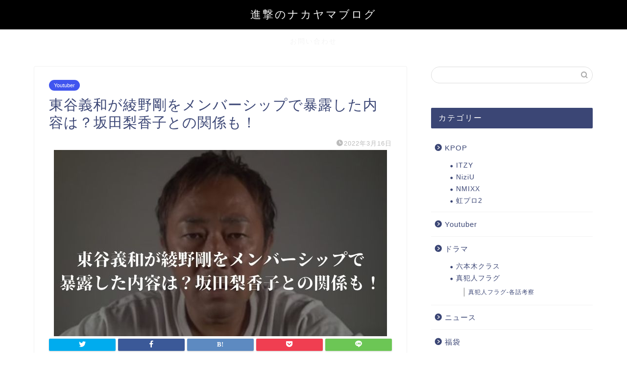

--- FILE ---
content_type: text/html; charset=UTF-8
request_url: https://shingeki-no-nakayama.com/higashitani-ayanogo/
body_size: 27733
content:
<!DOCTYPE html>
<html lang="ja">
<head prefix="og: http://ogp.me/ns# fb: http://ogp.me/ns/fb# article: http://ogp.me/ns/article#">
<meta charset="utf-8">
<meta http-equiv="X-UA-Compatible" content="IE=edge">
<meta name="viewport" content="width=device-width, initial-scale=1">
<!-- ここからOGP -->
<meta property="og:type" content="blog">
<meta property="og:title" content="東谷義和が綾野剛をメンバーシップで暴露した内容は？坂田梨香子との関係も！｜進撃のナカヤマブログ"> 
<meta property="og:url" content="https://shingeki-no-nakayama.com/higashitani-ayanogo/"> 
<meta property="og:description" content="今回は『東谷義和が綾野剛をメンバーシップで暴露した内容は？坂田梨香子との関係も！』に関して紹介していきます。 3月13日"> 
<meta property="og:image" content="https://shingeki-no-nakayama.com/wp-content/uploads/2022/03/東谷義和が綾野剛をメンバーシップで暴露した内容は？-坂田梨香子との関係も！-1.jpg">
<meta property="og:site_name" content="進撃のナカヤマブログ">
<meta property="fb:admins" content="">
<meta name="twitter:card" content="summary">
<!-- ここまでOGP --> 

<meta name="description" itemprop="description" content="今回は『東谷義和が綾野剛をメンバーシップで暴露した内容は？坂田梨香子との関係も！』に関して紹介していきます。 3月13日" >
<link rel="shortcut icon" href="https://shingeki-no-nakayama.com/wp-content/themes/jin/favicon.ico">

<title>東谷義和が綾野剛をメンバーシップで暴露した内容は？坂田梨香子との関係も！ - 進撃のナカヤマブログ</title>

		<!-- All in One SEO 4.1.3.4 -->
		<meta name="description" content="今回は『東谷義和が綾野剛をメンバーシップで暴露した内容は？坂田梨香子との関係も！』に関して紹介していきます。 3月13日に東谷義和さんのyoutubeチャンネルで綾野剛さんに関する暴露話が公開されました。 主に女性関係の"/>
		<link rel="canonical" href="https://shingeki-no-nakayama.com/higashitani-ayanogo/" />
		<meta property="og:site_name" content="進撃のナカヤマブログ - Just another WordPress site" />
		<meta property="og:type" content="article" />
		<meta property="og:title" content="東谷義和が綾野剛をメンバーシップで暴露した内容は？坂田梨香子との関係も！ - 進撃のナカヤマブログ" />
		<meta property="og:description" content="今回は『東谷義和が綾野剛をメンバーシップで暴露した内容は？坂田梨香子との関係も！』に関して紹介していきます。 3月13日に東谷義和さんのyoutubeチャンネルで綾野剛さんに関する暴露話が公開されました。 主に女性関係の" />
		<meta property="og:url" content="https://shingeki-no-nakayama.com/higashitani-ayanogo/" />
		<meta property="article:published_time" content="2022-03-15T15:39:13Z" />
		<meta property="article:modified_time" content="2022-03-15T15:39:13Z" />
		<meta name="twitter:card" content="summary_large_image" />
		<meta name="twitter:domain" content="shingeki-no-nakayama.com" />
		<meta name="twitter:title" content="東谷義和が綾野剛をメンバーシップで暴露した内容は？坂田梨香子との関係も！ - 進撃のナカヤマブログ" />
		<meta name="twitter:description" content="今回は『東谷義和が綾野剛をメンバーシップで暴露した内容は？坂田梨香子との関係も！』に関して紹介していきます。 3月13日に東谷義和さんのyoutubeチャンネルで綾野剛さんに関する暴露話が公開されました。 主に女性関係の" />
		<meta name="twitter:image" content="https://shingeki-no-nakayama.com/wp-content/uploads/2022/03/東谷義和が綾野剛をメンバーシップで暴露した内容は？-坂田梨香子との関係も！-1.jpg" />
		<script type="application/ld+json" class="aioseo-schema">
			{"@context":"https:\/\/schema.org","@graph":[{"@type":"WebSite","@id":"https:\/\/shingeki-no-nakayama.com\/#website","url":"https:\/\/shingeki-no-nakayama.com\/","name":"\u9032\u6483\u306e\u30ca\u30ab\u30e4\u30de\u30d6\u30ed\u30b0","description":"Just another WordPress site","publisher":{"@id":"https:\/\/shingeki-no-nakayama.com\/#organization"}},{"@type":"Organization","@id":"https:\/\/shingeki-no-nakayama.com\/#organization","name":"\u9032\u6483\u306e\u30ca\u30ab\u30e4\u30de\u30d6\u30ed\u30b0","url":"https:\/\/shingeki-no-nakayama.com\/"},{"@type":"BreadcrumbList","@id":"https:\/\/shingeki-no-nakayama.com\/higashitani-ayanogo\/#breadcrumblist","itemListElement":[{"@type":"ListItem","@id":"https:\/\/shingeki-no-nakayama.com\/#listItem","position":"1","item":{"@type":"WebPage","@id":"https:\/\/shingeki-no-nakayama.com\/","name":"\u30db\u30fc\u30e0","description":"Just another WordPress site","url":"https:\/\/shingeki-no-nakayama.com\/"},"nextItem":"https:\/\/shingeki-no-nakayama.com\/higashitani-ayanogo\/#listItem"},{"@type":"ListItem","@id":"https:\/\/shingeki-no-nakayama.com\/higashitani-ayanogo\/#listItem","position":"2","item":{"@type":"WebPage","@id":"https:\/\/shingeki-no-nakayama.com\/higashitani-ayanogo\/","name":"\u6771\u8c37\u7fa9\u548c\u304c\u7dbe\u91ce\u525b\u3092\u30e1\u30f3\u30d0\u30fc\u30b7\u30c3\u30d7\u3067\u66b4\u9732\u3057\u305f\u5185\u5bb9\u306f\uff1f\u5742\u7530\u68a8\u9999\u5b50\u3068\u306e\u95a2\u4fc2\u3082\uff01","description":"\u4eca\u56de\u306f\u300e\u6771\u8c37\u7fa9\u548c\u304c\u7dbe\u91ce\u525b\u3092\u30e1\u30f3\u30d0\u30fc\u30b7\u30c3\u30d7\u3067\u66b4\u9732\u3057\u305f\u5185\u5bb9\u306f\uff1f\u5742\u7530\u68a8\u9999\u5b50\u3068\u306e\u95a2\u4fc2\u3082\uff01\u300f\u306b\u95a2\u3057\u3066\u7d39\u4ecb\u3057\u3066\u3044\u304d\u307e\u3059\u3002 3\u670813\u65e5\u306b\u6771\u8c37\u7fa9\u548c\u3055\u3093\u306eyoutube\u30c1\u30e3\u30f3\u30cd\u30eb\u3067\u7dbe\u91ce\u525b\u3055\u3093\u306b\u95a2\u3059\u308b\u66b4\u9732\u8a71\u304c\u516c\u958b\u3055\u308c\u307e\u3057\u305f\u3002 \u4e3b\u306b\u5973\u6027\u95a2\u4fc2\u306e","url":"https:\/\/shingeki-no-nakayama.com\/higashitani-ayanogo\/"},"previousItem":"https:\/\/shingeki-no-nakayama.com\/#listItem"}]},{"@type":"Person","@id":"https:\/\/shingeki-no-nakayama.com\/author\/nakayama2021\/#author","url":"https:\/\/shingeki-no-nakayama.com\/author\/nakayama2021\/","name":"nakayama2021","image":{"@type":"ImageObject","@id":"https:\/\/shingeki-no-nakayama.com\/higashitani-ayanogo\/#authorImage","url":"https:\/\/secure.gravatar.com\/avatar\/f122cc8f18a5d487ce7485f553a7871a3a77dcdd42c8269778e7aa41db7697ce?s=96&d=mm&r=g","width":"96","height":"96","caption":"nakayama2021"}},{"@type":"WebPage","@id":"https:\/\/shingeki-no-nakayama.com\/higashitani-ayanogo\/#webpage","url":"https:\/\/shingeki-no-nakayama.com\/higashitani-ayanogo\/","name":"\u6771\u8c37\u7fa9\u548c\u304c\u7dbe\u91ce\u525b\u3092\u30e1\u30f3\u30d0\u30fc\u30b7\u30c3\u30d7\u3067\u66b4\u9732\u3057\u305f\u5185\u5bb9\u306f\uff1f\u5742\u7530\u68a8\u9999\u5b50\u3068\u306e\u95a2\u4fc2\u3082\uff01 - \u9032\u6483\u306e\u30ca\u30ab\u30e4\u30de\u30d6\u30ed\u30b0","description":"\u4eca\u56de\u306f\u300e\u6771\u8c37\u7fa9\u548c\u304c\u7dbe\u91ce\u525b\u3092\u30e1\u30f3\u30d0\u30fc\u30b7\u30c3\u30d7\u3067\u66b4\u9732\u3057\u305f\u5185\u5bb9\u306f\uff1f\u5742\u7530\u68a8\u9999\u5b50\u3068\u306e\u95a2\u4fc2\u3082\uff01\u300f\u306b\u95a2\u3057\u3066\u7d39\u4ecb\u3057\u3066\u3044\u304d\u307e\u3059\u3002 3\u670813\u65e5\u306b\u6771\u8c37\u7fa9\u548c\u3055\u3093\u306eyoutube\u30c1\u30e3\u30f3\u30cd\u30eb\u3067\u7dbe\u91ce\u525b\u3055\u3093\u306b\u95a2\u3059\u308b\u66b4\u9732\u8a71\u304c\u516c\u958b\u3055\u308c\u307e\u3057\u305f\u3002 \u4e3b\u306b\u5973\u6027\u95a2\u4fc2\u306e","inLanguage":"ja","isPartOf":{"@id":"https:\/\/shingeki-no-nakayama.com\/#website"},"breadcrumb":{"@id":"https:\/\/shingeki-no-nakayama.com\/higashitani-ayanogo\/#breadcrumblist"},"author":"https:\/\/shingeki-no-nakayama.com\/author\/nakayama2021\/#author","creator":"https:\/\/shingeki-no-nakayama.com\/author\/nakayama2021\/#author","image":{"@type":"ImageObject","@id":"https:\/\/shingeki-no-nakayama.com\/#mainImage","url":"https:\/\/shingeki-no-nakayama.com\/wp-content\/uploads\/2022\/03\/\u6771\u8c37\u7fa9\u548c\u304c\u7dbe\u91ce\u525b\u3092\u30e1\u30f3\u30d0\u30fc\u30b7\u30c3\u30d7\u3067\u66b4\u9732\u3057\u305f\u5185\u5bb9\u306f\uff1f-\u5742\u7530\u68a8\u9999\u5b50\u3068\u306e\u95a2\u4fc2\u3082\uff01-1.jpg","width":"680","height":"380"},"primaryImageOfPage":{"@id":"https:\/\/shingeki-no-nakayama.com\/higashitani-ayanogo\/#mainImage"},"datePublished":"2022-03-15T15:39:13+09:00","dateModified":"2022-03-15T15:39:13+09:00"},{"@type":"BlogPosting","@id":"https:\/\/shingeki-no-nakayama.com\/higashitani-ayanogo\/#blogposting","name":"\u6771\u8c37\u7fa9\u548c\u304c\u7dbe\u91ce\u525b\u3092\u30e1\u30f3\u30d0\u30fc\u30b7\u30c3\u30d7\u3067\u66b4\u9732\u3057\u305f\u5185\u5bb9\u306f\uff1f\u5742\u7530\u68a8\u9999\u5b50\u3068\u306e\u95a2\u4fc2\u3082\uff01 - \u9032\u6483\u306e\u30ca\u30ab\u30e4\u30de\u30d6\u30ed\u30b0","description":"\u4eca\u56de\u306f\u300e\u6771\u8c37\u7fa9\u548c\u304c\u7dbe\u91ce\u525b\u3092\u30e1\u30f3\u30d0\u30fc\u30b7\u30c3\u30d7\u3067\u66b4\u9732\u3057\u305f\u5185\u5bb9\u306f\uff1f\u5742\u7530\u68a8\u9999\u5b50\u3068\u306e\u95a2\u4fc2\u3082\uff01\u300f\u306b\u95a2\u3057\u3066\u7d39\u4ecb\u3057\u3066\u3044\u304d\u307e\u3059\u3002 3\u670813\u65e5\u306b\u6771\u8c37\u7fa9\u548c\u3055\u3093\u306eyoutube\u30c1\u30e3\u30f3\u30cd\u30eb\u3067\u7dbe\u91ce\u525b\u3055\u3093\u306b\u95a2\u3059\u308b\u66b4\u9732\u8a71\u304c\u516c\u958b\u3055\u308c\u307e\u3057\u305f\u3002 \u4e3b\u306b\u5973\u6027\u95a2\u4fc2\u306e","headline":"\u6771\u8c37\u7fa9\u548c\u304c\u7dbe\u91ce\u525b\u3092\u30e1\u30f3\u30d0\u30fc\u30b7\u30c3\u30d7\u3067\u66b4\u9732\u3057\u305f\u5185\u5bb9\u306f\uff1f\u5742\u7530\u68a8\u9999\u5b50\u3068\u306e\u95a2\u4fc2\u3082\uff01","author":{"@id":"https:\/\/shingeki-no-nakayama.com\/author\/nakayama2021\/#author"},"publisher":{"@id":"https:\/\/shingeki-no-nakayama.com\/#organization"},"datePublished":"2022-03-15T15:39:13+09:00","dateModified":"2022-03-15T15:39:13+09:00","articleSection":"Youtuber","mainEntityOfPage":{"@id":"https:\/\/shingeki-no-nakayama.com\/higashitani-ayanogo\/#webpage"},"isPartOf":{"@id":"https:\/\/shingeki-no-nakayama.com\/higashitani-ayanogo\/#webpage"},"image":{"@type":"ImageObject","@id":"https:\/\/shingeki-no-nakayama.com\/#articleImage","url":"https:\/\/shingeki-no-nakayama.com\/wp-content\/uploads\/2022\/03\/\u6771\u8c37\u7fa9\u548c\u304c\u7dbe\u91ce\u525b\u3092\u30e1\u30f3\u30d0\u30fc\u30b7\u30c3\u30d7\u3067\u66b4\u9732\u3057\u305f\u5185\u5bb9\u306f\uff1f-\u5742\u7530\u68a8\u9999\u5b50\u3068\u306e\u95a2\u4fc2\u3082\uff01-1.jpg","width":"680","height":"380"}}]}
		</script>
		<!-- All in One SEO -->

<link rel='dns-prefetch' href='//ajax.googleapis.com' />
<link rel='dns-prefetch' href='//cdnjs.cloudflare.com' />
<link rel='dns-prefetch' href='//use.fontawesome.com' />
<link rel="alternate" type="application/rss+xml" title="進撃のナカヤマブログ &raquo; フィード" href="https://shingeki-no-nakayama.com/feed/" />
<link rel="alternate" type="application/rss+xml" title="進撃のナカヤマブログ &raquo; コメントフィード" href="https://shingeki-no-nakayama.com/comments/feed/" />
<link rel="alternate" type="application/rss+xml" title="進撃のナカヤマブログ &raquo; 東谷義和が綾野剛をメンバーシップで暴露した内容は？坂田梨香子との関係も！ のコメントのフィード" href="https://shingeki-no-nakayama.com/higashitani-ayanogo/feed/" />
<link rel="alternate" title="oEmbed (JSON)" type="application/json+oembed" href="https://shingeki-no-nakayama.com/wp-json/oembed/1.0/embed?url=https%3A%2F%2Fshingeki-no-nakayama.com%2Fhigashitani-ayanogo%2F" />
<link rel="alternate" title="oEmbed (XML)" type="text/xml+oembed" href="https://shingeki-no-nakayama.com/wp-json/oembed/1.0/embed?url=https%3A%2F%2Fshingeki-no-nakayama.com%2Fhigashitani-ayanogo%2F&#038;format=xml" />
<!-- shingeki-no-nakayama.com is managing ads with Advanced Ads 1.37.2 --><script id="shing-ready">
			window.advanced_ads_ready=function(e,a){a=a||"complete";var d=function(e){return"interactive"===a?"loading"!==e:"complete"===e};d(document.readyState)?e():document.addEventListener("readystatechange",(function(a){d(a.target.readyState)&&e()}),{once:"interactive"===a})},window.advanced_ads_ready_queue=window.advanced_ads_ready_queue||[];		</script>
		<style id='wp-img-auto-sizes-contain-inline-css' type='text/css'>
img:is([sizes=auto i],[sizes^="auto," i]){contain-intrinsic-size:3000px 1500px}
/*# sourceURL=wp-img-auto-sizes-contain-inline-css */
</style>
<link rel='stylesheet' id='rtoc_style-css' href='https://shingeki-no-nakayama.com/wp-content/plugins/rich-table-of-content/css/rtoc_style.css?ver=6.9' type='text/css' media='all' />
<style id='wp-emoji-styles-inline-css' type='text/css'>

	img.wp-smiley, img.emoji {
		display: inline !important;
		border: none !important;
		box-shadow: none !important;
		height: 1em !important;
		width: 1em !important;
		margin: 0 0.07em !important;
		vertical-align: -0.1em !important;
		background: none !important;
		padding: 0 !important;
	}
/*# sourceURL=wp-emoji-styles-inline-css */
</style>
<style id='wp-block-library-inline-css' type='text/css'>
:root{--wp-block-synced-color:#7a00df;--wp-block-synced-color--rgb:122,0,223;--wp-bound-block-color:var(--wp-block-synced-color);--wp-editor-canvas-background:#ddd;--wp-admin-theme-color:#007cba;--wp-admin-theme-color--rgb:0,124,186;--wp-admin-theme-color-darker-10:#006ba1;--wp-admin-theme-color-darker-10--rgb:0,107,160.5;--wp-admin-theme-color-darker-20:#005a87;--wp-admin-theme-color-darker-20--rgb:0,90,135;--wp-admin-border-width-focus:2px}@media (min-resolution:192dpi){:root{--wp-admin-border-width-focus:1.5px}}.wp-element-button{cursor:pointer}:root .has-very-light-gray-background-color{background-color:#eee}:root .has-very-dark-gray-background-color{background-color:#313131}:root .has-very-light-gray-color{color:#eee}:root .has-very-dark-gray-color{color:#313131}:root .has-vivid-green-cyan-to-vivid-cyan-blue-gradient-background{background:linear-gradient(135deg,#00d084,#0693e3)}:root .has-purple-crush-gradient-background{background:linear-gradient(135deg,#34e2e4,#4721fb 50%,#ab1dfe)}:root .has-hazy-dawn-gradient-background{background:linear-gradient(135deg,#faaca8,#dad0ec)}:root .has-subdued-olive-gradient-background{background:linear-gradient(135deg,#fafae1,#67a671)}:root .has-atomic-cream-gradient-background{background:linear-gradient(135deg,#fdd79a,#004a59)}:root .has-nightshade-gradient-background{background:linear-gradient(135deg,#330968,#31cdcf)}:root .has-midnight-gradient-background{background:linear-gradient(135deg,#020381,#2874fc)}:root{--wp--preset--font-size--normal:16px;--wp--preset--font-size--huge:42px}.has-regular-font-size{font-size:1em}.has-larger-font-size{font-size:2.625em}.has-normal-font-size{font-size:var(--wp--preset--font-size--normal)}.has-huge-font-size{font-size:var(--wp--preset--font-size--huge)}.has-text-align-center{text-align:center}.has-text-align-left{text-align:left}.has-text-align-right{text-align:right}.has-fit-text{white-space:nowrap!important}#end-resizable-editor-section{display:none}.aligncenter{clear:both}.items-justified-left{justify-content:flex-start}.items-justified-center{justify-content:center}.items-justified-right{justify-content:flex-end}.items-justified-space-between{justify-content:space-between}.screen-reader-text{border:0;clip-path:inset(50%);height:1px;margin:-1px;overflow:hidden;padding:0;position:absolute;width:1px;word-wrap:normal!important}.screen-reader-text:focus{background-color:#ddd;clip-path:none;color:#444;display:block;font-size:1em;height:auto;left:5px;line-height:normal;padding:15px 23px 14px;text-decoration:none;top:5px;width:auto;z-index:100000}html :where(.has-border-color){border-style:solid}html :where([style*=border-top-color]){border-top-style:solid}html :where([style*=border-right-color]){border-right-style:solid}html :where([style*=border-bottom-color]){border-bottom-style:solid}html :where([style*=border-left-color]){border-left-style:solid}html :where([style*=border-width]){border-style:solid}html :where([style*=border-top-width]){border-top-style:solid}html :where([style*=border-right-width]){border-right-style:solid}html :where([style*=border-bottom-width]){border-bottom-style:solid}html :where([style*=border-left-width]){border-left-style:solid}html :where(img[class*=wp-image-]){height:auto;max-width:100%}:where(figure){margin:0 0 1em}html :where(.is-position-sticky){--wp-admin--admin-bar--position-offset:var(--wp-admin--admin-bar--height,0px)}@media screen and (max-width:600px){html :where(.is-position-sticky){--wp-admin--admin-bar--position-offset:0px}}

/*# sourceURL=wp-block-library-inline-css */
</style><style id='global-styles-inline-css' type='text/css'>
:root{--wp--preset--aspect-ratio--square: 1;--wp--preset--aspect-ratio--4-3: 4/3;--wp--preset--aspect-ratio--3-4: 3/4;--wp--preset--aspect-ratio--3-2: 3/2;--wp--preset--aspect-ratio--2-3: 2/3;--wp--preset--aspect-ratio--16-9: 16/9;--wp--preset--aspect-ratio--9-16: 9/16;--wp--preset--color--black: #000000;--wp--preset--color--cyan-bluish-gray: #abb8c3;--wp--preset--color--white: #ffffff;--wp--preset--color--pale-pink: #f78da7;--wp--preset--color--vivid-red: #cf2e2e;--wp--preset--color--luminous-vivid-orange: #ff6900;--wp--preset--color--luminous-vivid-amber: #fcb900;--wp--preset--color--light-green-cyan: #7bdcb5;--wp--preset--color--vivid-green-cyan: #00d084;--wp--preset--color--pale-cyan-blue: #8ed1fc;--wp--preset--color--vivid-cyan-blue: #0693e3;--wp--preset--color--vivid-purple: #9b51e0;--wp--preset--gradient--vivid-cyan-blue-to-vivid-purple: linear-gradient(135deg,rgb(6,147,227) 0%,rgb(155,81,224) 100%);--wp--preset--gradient--light-green-cyan-to-vivid-green-cyan: linear-gradient(135deg,rgb(122,220,180) 0%,rgb(0,208,130) 100%);--wp--preset--gradient--luminous-vivid-amber-to-luminous-vivid-orange: linear-gradient(135deg,rgb(252,185,0) 0%,rgb(255,105,0) 100%);--wp--preset--gradient--luminous-vivid-orange-to-vivid-red: linear-gradient(135deg,rgb(255,105,0) 0%,rgb(207,46,46) 100%);--wp--preset--gradient--very-light-gray-to-cyan-bluish-gray: linear-gradient(135deg,rgb(238,238,238) 0%,rgb(169,184,195) 100%);--wp--preset--gradient--cool-to-warm-spectrum: linear-gradient(135deg,rgb(74,234,220) 0%,rgb(151,120,209) 20%,rgb(207,42,186) 40%,rgb(238,44,130) 60%,rgb(251,105,98) 80%,rgb(254,248,76) 100%);--wp--preset--gradient--blush-light-purple: linear-gradient(135deg,rgb(255,206,236) 0%,rgb(152,150,240) 100%);--wp--preset--gradient--blush-bordeaux: linear-gradient(135deg,rgb(254,205,165) 0%,rgb(254,45,45) 50%,rgb(107,0,62) 100%);--wp--preset--gradient--luminous-dusk: linear-gradient(135deg,rgb(255,203,112) 0%,rgb(199,81,192) 50%,rgb(65,88,208) 100%);--wp--preset--gradient--pale-ocean: linear-gradient(135deg,rgb(255,245,203) 0%,rgb(182,227,212) 50%,rgb(51,167,181) 100%);--wp--preset--gradient--electric-grass: linear-gradient(135deg,rgb(202,248,128) 0%,rgb(113,206,126) 100%);--wp--preset--gradient--midnight: linear-gradient(135deg,rgb(2,3,129) 0%,rgb(40,116,252) 100%);--wp--preset--font-size--small: 13px;--wp--preset--font-size--medium: 20px;--wp--preset--font-size--large: 36px;--wp--preset--font-size--x-large: 42px;--wp--preset--spacing--20: 0.44rem;--wp--preset--spacing--30: 0.67rem;--wp--preset--spacing--40: 1rem;--wp--preset--spacing--50: 1.5rem;--wp--preset--spacing--60: 2.25rem;--wp--preset--spacing--70: 3.38rem;--wp--preset--spacing--80: 5.06rem;--wp--preset--shadow--natural: 6px 6px 9px rgba(0, 0, 0, 0.2);--wp--preset--shadow--deep: 12px 12px 50px rgba(0, 0, 0, 0.4);--wp--preset--shadow--sharp: 6px 6px 0px rgba(0, 0, 0, 0.2);--wp--preset--shadow--outlined: 6px 6px 0px -3px rgb(255, 255, 255), 6px 6px rgb(0, 0, 0);--wp--preset--shadow--crisp: 6px 6px 0px rgb(0, 0, 0);}:where(.is-layout-flex){gap: 0.5em;}:where(.is-layout-grid){gap: 0.5em;}body .is-layout-flex{display: flex;}.is-layout-flex{flex-wrap: wrap;align-items: center;}.is-layout-flex > :is(*, div){margin: 0;}body .is-layout-grid{display: grid;}.is-layout-grid > :is(*, div){margin: 0;}:where(.wp-block-columns.is-layout-flex){gap: 2em;}:where(.wp-block-columns.is-layout-grid){gap: 2em;}:where(.wp-block-post-template.is-layout-flex){gap: 1.25em;}:where(.wp-block-post-template.is-layout-grid){gap: 1.25em;}.has-black-color{color: var(--wp--preset--color--black) !important;}.has-cyan-bluish-gray-color{color: var(--wp--preset--color--cyan-bluish-gray) !important;}.has-white-color{color: var(--wp--preset--color--white) !important;}.has-pale-pink-color{color: var(--wp--preset--color--pale-pink) !important;}.has-vivid-red-color{color: var(--wp--preset--color--vivid-red) !important;}.has-luminous-vivid-orange-color{color: var(--wp--preset--color--luminous-vivid-orange) !important;}.has-luminous-vivid-amber-color{color: var(--wp--preset--color--luminous-vivid-amber) !important;}.has-light-green-cyan-color{color: var(--wp--preset--color--light-green-cyan) !important;}.has-vivid-green-cyan-color{color: var(--wp--preset--color--vivid-green-cyan) !important;}.has-pale-cyan-blue-color{color: var(--wp--preset--color--pale-cyan-blue) !important;}.has-vivid-cyan-blue-color{color: var(--wp--preset--color--vivid-cyan-blue) !important;}.has-vivid-purple-color{color: var(--wp--preset--color--vivid-purple) !important;}.has-black-background-color{background-color: var(--wp--preset--color--black) !important;}.has-cyan-bluish-gray-background-color{background-color: var(--wp--preset--color--cyan-bluish-gray) !important;}.has-white-background-color{background-color: var(--wp--preset--color--white) !important;}.has-pale-pink-background-color{background-color: var(--wp--preset--color--pale-pink) !important;}.has-vivid-red-background-color{background-color: var(--wp--preset--color--vivid-red) !important;}.has-luminous-vivid-orange-background-color{background-color: var(--wp--preset--color--luminous-vivid-orange) !important;}.has-luminous-vivid-amber-background-color{background-color: var(--wp--preset--color--luminous-vivid-amber) !important;}.has-light-green-cyan-background-color{background-color: var(--wp--preset--color--light-green-cyan) !important;}.has-vivid-green-cyan-background-color{background-color: var(--wp--preset--color--vivid-green-cyan) !important;}.has-pale-cyan-blue-background-color{background-color: var(--wp--preset--color--pale-cyan-blue) !important;}.has-vivid-cyan-blue-background-color{background-color: var(--wp--preset--color--vivid-cyan-blue) !important;}.has-vivid-purple-background-color{background-color: var(--wp--preset--color--vivid-purple) !important;}.has-black-border-color{border-color: var(--wp--preset--color--black) !important;}.has-cyan-bluish-gray-border-color{border-color: var(--wp--preset--color--cyan-bluish-gray) !important;}.has-white-border-color{border-color: var(--wp--preset--color--white) !important;}.has-pale-pink-border-color{border-color: var(--wp--preset--color--pale-pink) !important;}.has-vivid-red-border-color{border-color: var(--wp--preset--color--vivid-red) !important;}.has-luminous-vivid-orange-border-color{border-color: var(--wp--preset--color--luminous-vivid-orange) !important;}.has-luminous-vivid-amber-border-color{border-color: var(--wp--preset--color--luminous-vivid-amber) !important;}.has-light-green-cyan-border-color{border-color: var(--wp--preset--color--light-green-cyan) !important;}.has-vivid-green-cyan-border-color{border-color: var(--wp--preset--color--vivid-green-cyan) !important;}.has-pale-cyan-blue-border-color{border-color: var(--wp--preset--color--pale-cyan-blue) !important;}.has-vivid-cyan-blue-border-color{border-color: var(--wp--preset--color--vivid-cyan-blue) !important;}.has-vivid-purple-border-color{border-color: var(--wp--preset--color--vivid-purple) !important;}.has-vivid-cyan-blue-to-vivid-purple-gradient-background{background: var(--wp--preset--gradient--vivid-cyan-blue-to-vivid-purple) !important;}.has-light-green-cyan-to-vivid-green-cyan-gradient-background{background: var(--wp--preset--gradient--light-green-cyan-to-vivid-green-cyan) !important;}.has-luminous-vivid-amber-to-luminous-vivid-orange-gradient-background{background: var(--wp--preset--gradient--luminous-vivid-amber-to-luminous-vivid-orange) !important;}.has-luminous-vivid-orange-to-vivid-red-gradient-background{background: var(--wp--preset--gradient--luminous-vivid-orange-to-vivid-red) !important;}.has-very-light-gray-to-cyan-bluish-gray-gradient-background{background: var(--wp--preset--gradient--very-light-gray-to-cyan-bluish-gray) !important;}.has-cool-to-warm-spectrum-gradient-background{background: var(--wp--preset--gradient--cool-to-warm-spectrum) !important;}.has-blush-light-purple-gradient-background{background: var(--wp--preset--gradient--blush-light-purple) !important;}.has-blush-bordeaux-gradient-background{background: var(--wp--preset--gradient--blush-bordeaux) !important;}.has-luminous-dusk-gradient-background{background: var(--wp--preset--gradient--luminous-dusk) !important;}.has-pale-ocean-gradient-background{background: var(--wp--preset--gradient--pale-ocean) !important;}.has-electric-grass-gradient-background{background: var(--wp--preset--gradient--electric-grass) !important;}.has-midnight-gradient-background{background: var(--wp--preset--gradient--midnight) !important;}.has-small-font-size{font-size: var(--wp--preset--font-size--small) !important;}.has-medium-font-size{font-size: var(--wp--preset--font-size--medium) !important;}.has-large-font-size{font-size: var(--wp--preset--font-size--large) !important;}.has-x-large-font-size{font-size: var(--wp--preset--font-size--x-large) !important;}
/*# sourceURL=global-styles-inline-css */
</style>

<style id='classic-theme-styles-inline-css' type='text/css'>
/*! This file is auto-generated */
.wp-block-button__link{color:#fff;background-color:#32373c;border-radius:9999px;box-shadow:none;text-decoration:none;padding:calc(.667em + 2px) calc(1.333em + 2px);font-size:1.125em}.wp-block-file__button{background:#32373c;color:#fff;text-decoration:none}
/*# sourceURL=/wp-includes/css/classic-themes.min.css */
</style>
<link rel='stylesheet' id='contact-form-7-css' href='https://shingeki-no-nakayama.com/wp-content/plugins/contact-form-7/includes/css/styles.css?ver=5.4.2' type='text/css' media='all' />
<link rel='stylesheet' id='wordpress-popular-posts-css-css' href='https://shingeki-no-nakayama.com/wp-content/plugins/wordpress-popular-posts/assets/css/wpp.css?ver=5.4.2' type='text/css' media='all' />
<link rel='stylesheet' id='yyi_rinker_stylesheet-css' href='https://shingeki-no-nakayama.com/wp-content/plugins/yyi-rinker/css/style.css?v=1.1.3&#038;ver=6.9' type='text/css' media='all' />
<link rel='stylesheet' id='parent-style-css' href='https://shingeki-no-nakayama.com/wp-content/themes/jin/style.css?ver=6.9' type='text/css' media='all' />
<link rel='stylesheet' id='theme-style-css' href='https://shingeki-no-nakayama.com/wp-content/themes/jin-child/style.css?ver=6.9' type='text/css' media='all' />
<link rel='stylesheet' id='fontawesome-style-css' href='https://use.fontawesome.com/releases/v5.6.3/css/all.css?ver=6.9' type='text/css' media='all' />
<link rel='stylesheet' id='swiper-style-css' href='https://cdnjs.cloudflare.com/ajax/libs/Swiper/4.0.7/css/swiper.min.css?ver=6.9' type='text/css' media='all' />
<script type="application/json" id="wpp-json">
/* <![CDATA[ */
{"sampling_active":0,"sampling_rate":100,"ajax_url":"https:\/\/shingeki-no-nakayama.com\/wp-json\/wordpress-popular-posts\/v1\/popular-posts","api_url":"https:\/\/shingeki-no-nakayama.com\/wp-json\/wordpress-popular-posts","ID":2893,"token":"3063ae2799","lang":0,"debug":0}
//# sourceURL=wpp-json
/* ]]> */
</script>
<script type="text/javascript" src="https://shingeki-no-nakayama.com/wp-content/plugins/wordpress-popular-posts/assets/js/wpp.min.js?ver=5.4.2" id="wpp-js-js"></script>
<link rel="https://api.w.org/" href="https://shingeki-no-nakayama.com/wp-json/" /><link rel="alternate" title="JSON" type="application/json" href="https://shingeki-no-nakayama.com/wp-json/wp/v2/posts/2893" /><link rel='shortlink' href='https://shingeki-no-nakayama.com/?p=2893' />
        <style>
            @-webkit-keyframes bgslide {
                from {
                    background-position-x: 0;
                }
                to {
                    background-position-x: -200%;
                }
            }

            @keyframes bgslide {
                    from {
                        background-position-x: 0;
                    }
                    to {
                        background-position-x: -200%;
                    }
            }

            .wpp-widget-placeholder {
                margin: 0 auto;
                width: 60px;
                height: 3px;
                background: #dd3737;
                background: -webkit-gradient(linear, left top, right top, from(#dd3737), color-stop(10%, #571313), to(#dd3737));
                background: linear-gradient(90deg, #dd3737 0%, #571313 10%, #dd3737 100%);
                background-size: 200% auto;
                border-radius: 3px;
                -webkit-animation: bgslide 1s infinite linear;
                animation: bgslide 1s infinite linear;
            }
        </style>
        <style>
div.yyi-rinker-contents.yyi-rinker-design-tate  div.yyi-rinker-box{
    flex-direction: column;
}

div.yyi-rinker-contents.yyi-rinker-design-slim div.yyi-rinker-box .yyi-rinker-links {
    flex-direction: column;
}

div.yyi-rinker-contents.yyi-rinker-design-slim div.yyi-rinker-info {
    width: 100%;
}

div.yyi-rinker-contents.yyi-rinker-design-slim .yyi-rinker-title {
    text-align: center;
}

div.yyi-rinker-contents.yyi-rinker-design-slim .yyi-rinker-links {
    text-align: center;
}
div.yyi-rinker-contents.yyi-rinker-design-slim .yyi-rinker-image {

    margin: auto;
}

div.yyi-rinker-contents.yyi-rinker-design-slim div.yyi-rinker-info ul.yyi-rinker-links li {
	align-self: stretch;
}
div.yyi-rinker-contents.yyi-rinker-design-slim div.yyi-rinker-box div.yyi-rinker-info {
	padding: 0;
}
div.yyi-rinker-contents.yyi-rinker-design-slim div.yyi-rinker-box {
	flex-direction: column;
	padding: 14px 5px 0;
}

.yyi-rinker-design-slim div.yyi-rinker-box div.yyi-rinker-info {
	text-align: center;
}

.yyi-rinker-design-slim div.price-box span.price {
	display: block;
}

div.yyi-rinker-contents.yyi-rinker-design-slim div.yyi-rinker-info div.yyi-rinker-title a{
	font-size:16px;
}

div.yyi-rinker-contents.yyi-rinker-design-slim ul.yyi-rinker-links li.amazonkindlelink:before,  div.yyi-rinker-contents.yyi-rinker-design-slim ul.yyi-rinker-links li.amazonlink:before,  div.yyi-rinker-contents.yyi-rinker-design-slim ul.yyi-rinker-links li.rakutenlink:before,  div.yyi-rinker-contents.yyi-rinker-design-slim ul.yyi-rinker-links li.yahoolink:before {
	font-size:12px;
}

div.yyi-rinker-contents.yyi-rinker-design-slim ul.yyi-rinker-links li a {
	font-size: 13px;
}
.entry-content ul.yyi-rinker-links li {
	padding: 0;
}

				</style>	<style type="text/css">
		#wrapper{
							background-color: #fff;
				background-image: url();
					}
		.related-entry-headline-text span:before,
		#comment-title span:before,
		#reply-title span:before{
			background-color: #3b4675;
			border-color: #3b4675!important;
		}
		
		#breadcrumb:after,
		#page-top a{	
			background-color: #3b4675;
		}
				footer{
			background-color: #3b4675;
		}
		.footer-inner a,
		#copyright,
		#copyright-center{
			border-color: #fff!important;
			color: #fff!important;
		}
		#footer-widget-area
		{
			border-color: #fff!important;
		}
				.page-top-footer a{
			color: #3b4675!important;
		}
				#breadcrumb ul li,
		#breadcrumb ul li a{
			color: #3b4675!important;
		}
		
		body,
		a,
		a:link,
		a:visited,
		.my-profile,
		.widgettitle,
		.tabBtn-mag label{
			color: #3b4675;
		}
		a:hover{
			color: #008db7;
		}
						.widget_nav_menu ul > li > a:before,
		.widget_categories ul > li > a:before,
		.widget_pages ul > li > a:before,
		.widget_recent_entries ul > li > a:before,
		.widget_archive ul > li > a:before,
		.widget_archive form:after,
		.widget_categories form:after,
		.widget_nav_menu ul > li > ul.sub-menu > li > a:before,
		.widget_categories ul > li > .children > li > a:before,
		.widget_pages ul > li > .children > li > a:before,
		.widget_nav_menu ul > li > ul.sub-menu > li > ul.sub-menu li > a:before,
		.widget_categories ul > li > .children > li > .children li > a:before,
		.widget_pages ul > li > .children > li > .children li > a:before{
			color: #3b4675;
		}
		.widget_nav_menu ul .sub-menu .sub-menu li a:before{
			background-color: #3b4675!important;
		}
		footer .footer-widget,
		footer .footer-widget a,
		footer .footer-widget ul li,
		.footer-widget.widget_nav_menu ul > li > a:before,
		.footer-widget.widget_categories ul > li > a:before,
		.footer-widget.widget_recent_entries ul > li > a:before,
		.footer-widget.widget_pages ul > li > a:before,
		.footer-widget.widget_archive ul > li > a:before,
		footer .widget_tag_cloud .tagcloud a:before{
			color: #fff!important;
			border-color: #fff!important;
		}
		footer .footer-widget .widgettitle{
			color: #fff!important;
			border-color: #4055ef!important;
		}
		footer .widget_nav_menu ul .children .children li a:before,
		footer .widget_categories ul .children .children li a:before,
		footer .widget_nav_menu ul .sub-menu .sub-menu li a:before{
			background-color: #fff!important;
		}
		#drawernav a:hover,
		.post-list-title,
		#prev-next p,
		#toc_container .toc_list li a{
			color: #3b4675!important;
		}
		
		#header-box{
			background-color: #000000;
		}
						@media (min-width: 768px) {
		#header-box .header-box10-bg:before,
		#header-box .header-box11-bg:before{
			border-radius: 2px;
		}
		}
										@media (min-width: 768px) {
			.top-image-meta{
				margin-top: calc(0px - 30px);
			}
		}
		@media (min-width: 1200px) {
			.top-image-meta{
				margin-top: calc(0px);
			}
		}
				.pickup-contents:before{
			background-color: #000000!important;
		}
		
		.main-image-text{
			color: #555;
		}
		.main-image-text-sub{
			color: #555;
		}
		
				@media (min-width: 481px) {
			#site-info{
				padding-top: 15px!important;
				padding-bottom: 15px!important;
			}
		}
		
		#site-info span a{
			color: #f4f4f4!important;
		}
		
				#headmenu .headsns .line a svg{
			fill: #f4f4f4!important;
		}
		#headmenu .headsns a,
		#headmenu{
			color: #f4f4f4!important;
			border-color:#f4f4f4!important;
		}
						.profile-follow .line-sns a svg{
			fill: #3b4675!important;
		}
		.profile-follow .line-sns a:hover svg{
			fill: #4055ef!important;
		}
		.profile-follow a{
			color: #3b4675!important;
			border-color:#3b4675!important;
		}
		.profile-follow a:hover,
		#headmenu .headsns a:hover{
			color:#4055ef!important;
			border-color:#4055ef!important;
		}
				.search-box:hover{
			color:#4055ef!important;
			border-color:#4055ef!important;
		}
				#header #headmenu .headsns .line a:hover svg{
			fill:#4055ef!important;
		}
		.cps-icon-bar,
		#navtoggle:checked + .sp-menu-open .cps-icon-bar{
			background-color: #f4f4f4;
		}
		#nav-container{
			background-color: #fff;
		}
		.menu-box .menu-item svg{
			fill:#f4f4f4;
		}
		#drawernav ul.menu-box > li > a,
		#drawernav2 ul.menu-box > li > a,
		#drawernav3 ul.menu-box > li > a,
		#drawernav4 ul.menu-box > li > a,
		#drawernav5 ul.menu-box > li > a,
		#drawernav ul.menu-box > li.menu-item-has-children:after,
		#drawernav2 ul.menu-box > li.menu-item-has-children:after,
		#drawernav3 ul.menu-box > li.menu-item-has-children:after,
		#drawernav4 ul.menu-box > li.menu-item-has-children:after,
		#drawernav5 ul.menu-box > li.menu-item-has-children:after{
			color: #f4f4f4!important;
		}
		#drawernav ul.menu-box li a,
		#drawernav2 ul.menu-box li a,
		#drawernav3 ul.menu-box li a,
		#drawernav4 ul.menu-box li a,
		#drawernav5 ul.menu-box li a{
			font-size: 14px!important;
		}
		#drawernav3 ul.menu-box > li{
			color: #3b4675!important;
		}
		#drawernav4 .menu-box > .menu-item > a:after,
		#drawernav3 .menu-box > .menu-item > a:after,
		#drawernav .menu-box > .menu-item > a:after{
			background-color: #f4f4f4!important;
		}
		#drawernav2 .menu-box > .menu-item:hover,
		#drawernav5 .menu-box > .menu-item:hover{
			border-top-color: #3b4675!important;
		}
				.cps-info-bar a{
			background-color: #ffcd44!important;
		}
				@media (min-width: 768px) {
			.post-list-mag .post-list-item:not(:nth-child(2n)){
				margin-right: 2.6%;
			}
		}
				@media (min-width: 768px) {
			#tab-1:checked ~ .tabBtn-mag li [for="tab-1"]:after,
			#tab-2:checked ~ .tabBtn-mag li [for="tab-2"]:after,
			#tab-3:checked ~ .tabBtn-mag li [for="tab-3"]:after,
			#tab-4:checked ~ .tabBtn-mag li [for="tab-4"]:after{
				border-top-color: #3b4675!important;
			}
			.tabBtn-mag label{
				border-bottom-color: #3b4675!important;
			}
		}
		#tab-1:checked ~ .tabBtn-mag li [for="tab-1"],
		#tab-2:checked ~ .tabBtn-mag li [for="tab-2"],
		#tab-3:checked ~ .tabBtn-mag li [for="tab-3"],
		#tab-4:checked ~ .tabBtn-mag li [for="tab-4"],
		#prev-next a.next:after,
		#prev-next a.prev:after,
		.more-cat-button a:hover span:before{
			background-color: #3b4675!important;
		}
		

		.swiper-slide .post-list-cat,
		.post-list-mag .post-list-cat,
		.post-list-mag3col .post-list-cat,
		.post-list-mag-sp1col .post-list-cat,
		.swiper-pagination-bullet-active,
		.pickup-cat,
		.post-list .post-list-cat,
		#breadcrumb .bcHome a:hover span:before,
		.popular-item:nth-child(1) .pop-num,
		.popular-item:nth-child(2) .pop-num,
		.popular-item:nth-child(3) .pop-num{
			background-color: #4055ef!important;
		}
		.sidebar-btn a,
		.profile-sns-menu{
			background-color: #4055ef!important;
		}
		.sp-sns-menu a,
		.pickup-contents-box a:hover .pickup-title{
			border-color: #3b4675!important;
			color: #3b4675!important;
		}
				.pro-line svg{
			fill: #3b4675!important;
		}
		.cps-post-cat a,
		.meta-cat,
		.popular-cat{
			background-color: #4055ef!important;
			border-color: #4055ef!important;
		}
		.tagicon,
		.tag-box a,
		#toc_container .toc_list > li,
		#toc_container .toc_title{
			color: #3b4675!important;
		}
		.widget_tag_cloud a::before{
			color: #3b4675!important;
		}
		.tag-box a,
		#toc_container:before{
			border-color: #3b4675!important;
		}
		.cps-post-cat a:hover{
			color: #008db7!important;
		}
		.pagination li:not([class*="current"]) a:hover,
		.widget_tag_cloud a:hover{
			background-color: #3b4675!important;
		}
		.pagination li:not([class*="current"]) a:hover{
			opacity: 0.5!important;
		}
		.pagination li.current a{
			background-color: #3b4675!important;
			border-color: #3b4675!important;
		}
		.nextpage a:hover span {
			color: #3b4675!important;
			border-color: #3b4675!important;
		}
		.cta-content:before{
			background-color: #6FBFCA!important;
		}
		.cta-text,
		.info-title{
			color: #fff!important;
		}
		#footer-widget-area.footer_style1 .widgettitle{
			border-color: #4055ef!important;
		}
		.sidebar_style1 .widgettitle,
		.sidebar_style5 .widgettitle{
			border-color: #3b4675!important;
		}
		.sidebar_style2 .widgettitle,
		.sidebar_style4 .widgettitle,
		.sidebar_style6 .widgettitle,
		#home-bottom-widget .widgettitle,
		#home-top-widget .widgettitle,
		#post-bottom-widget .widgettitle,
		#post-top-widget .widgettitle{
			background-color: #3b4675!important;
		}
		#home-bottom-widget .widget_search .search-box input[type="submit"],
		#home-top-widget .widget_search .search-box input[type="submit"],
		#post-bottom-widget .widget_search .search-box input[type="submit"],
		#post-top-widget .widget_search .search-box input[type="submit"]{
			background-color: #4055ef!important;
		}
		
		.tn-logo-size{
			font-size: 160%!important;
		}
		@media (min-width: 481px) {
		.tn-logo-size img{
			width: calc(160%*0.5)!important;
		}
		}
		@media (min-width: 768px) {
		.tn-logo-size img{
			width: calc(160%*2.2)!important;
		}
		}
		@media (min-width: 1200px) {
		.tn-logo-size img{
			width: 160%!important;
		}
		}
		.sp-logo-size{
			font-size: 100%!important;
		}
		.sp-logo-size img{
			width: 100%!important;
		}
				.cps-post-main ul > li:before,
		.cps-post-main ol > li:before{
			background-color: #4055ef!important;
		}
		.profile-card .profile-title{
			background-color: #3b4675!important;
		}
		.profile-card{
			border-color: #3b4675!important;
		}
		.cps-post-main a{
			color:#008db7;
		}
		.cps-post-main .marker{
			background: -webkit-linear-gradient( transparent 60%, #ffcedb 0% ) ;
			background: linear-gradient( transparent 60%, #ffcedb 0% ) ;
		}
		.cps-post-main .marker2{
			background: -webkit-linear-gradient( transparent 60%, #a9eaf2 0% ) ;
			background: linear-gradient( transparent 60%, #a9eaf2 0% ) ;
		}
		.cps-post-main .jic-sc{
			color:#e9546b;
		}
		
		
		.simple-box1{
			border-color:#ef9b9b!important;
		}
		.simple-box2{
			border-color:#f2bf7d!important;
		}
		.simple-box3{
			border-color:#b5e28a!important;
		}
		.simple-box4{
			border-color:#7badd8!important;
		}
		.simple-box4:before{
			background-color: #7badd8;
		}
		.simple-box5{
			border-color:#e896c7!important;
		}
		.simple-box5:before{
			background-color: #e896c7;
		}
		.simple-box6{
			background-color:#fffdef!important;
		}
		.simple-box7{
			border-color:#def1f9!important;
		}
		.simple-box7:before{
			background-color:#def1f9!important;
		}
		.simple-box8{
			border-color:#96ddc1!important;
		}
		.simple-box8:before{
			background-color:#96ddc1!important;
		}
		.simple-box9:before{
			background-color:#e1c0e8!important;
		}
				.simple-box9:after{
			border-color:#e1c0e8 #e1c0e8 #fff #fff!important;
		}
				
		.kaisetsu-box1:before,
		.kaisetsu-box1-title{
			background-color:#ffb49e!important;
		}
		.kaisetsu-box2{
			border-color:#89c2f4!important;
		}
		.kaisetsu-box2-title{
			background-color:#89c2f4!important;
		}
		.kaisetsu-box4{
			border-color:#ea91a9!important;
		}
		.kaisetsu-box4-title{
			background-color:#ea91a9!important;
		}
		.kaisetsu-box5:before{
			background-color:#57b3ba!important;
		}
		.kaisetsu-box5-title{
			background-color:#57b3ba!important;
		}
		
		.concept-box1{
			border-color:#85db8f!important;
		}
		.concept-box1:after{
			background-color:#85db8f!important;
		}
		.concept-box1:before{
			content:"ポイント"!important;
			color:#85db8f!important;
		}
		.concept-box2{
			border-color:#f7cf6a!important;
		}
		.concept-box2:after{
			background-color:#f7cf6a!important;
		}
		.concept-box2:before{
			content:"注意点"!important;
			color:#f7cf6a!important;
		}
		.concept-box3{
			border-color:#86cee8!important;
		}
		.concept-box3:after{
			background-color:#86cee8!important;
		}
		.concept-box3:before{
			content:"良い例"!important;
			color:#86cee8!important;
		}
		.concept-box4{
			border-color:#ed8989!important;
		}
		.concept-box4:after{
			background-color:#ed8989!important;
		}
		.concept-box4:before{
			content:"悪い例"!important;
			color:#ed8989!important;
		}
		.concept-box5{
			border-color:#9e9e9e!important;
		}
		.concept-box5:after{
			background-color:#9e9e9e!important;
		}
		.concept-box5:before{
			content:"参考"!important;
			color:#9e9e9e!important;
		}
		.concept-box6{
			border-color:#8eaced!important;
		}
		.concept-box6:after{
			background-color:#8eaced!important;
		}
		.concept-box6:before{
			content:"メモ"!important;
			color:#8eaced!important;
		}
		
		.innerlink-box1,
		.blog-card{
			border-color:#73bc9b!important;
		}
		.innerlink-box1-title{
			background-color:#73bc9b!important;
			border-color:#73bc9b!important;
		}
		.innerlink-box1:before,
		.blog-card-hl-box{
			background-color:#73bc9b!important;
		}
				
		.jin-ac-box01-title::after{
			color: #3b4675;
		}
		
		.color-button01 a,
		.color-button01 a:hover,
		.color-button01:before{
			background-color: #008db7!important;
		}
		.top-image-btn-color a,
		.top-image-btn-color a:hover,
		.top-image-btn-color:before{
			background-color: #ffcd44!important;
		}
		.color-button02 a,
		.color-button02 a:hover,
		.color-button02:before{
			background-color: #d9333f!important;
		}
		
		.color-button01-big a,
		.color-button01-big a:hover,
		.color-button01-big:before{
			background-color: #3296d1!important;
		}
		.color-button01-big a,
		.color-button01-big:before{
			border-radius: 5px!important;
		}
		.color-button01-big a{
			padding-top: 20px!important;
			padding-bottom: 20px!important;
		}
		
		.color-button02-big a,
		.color-button02-big a:hover,
		.color-button02-big:before{
			background-color: #83d159!important;
		}
		.color-button02-big a,
		.color-button02-big:before{
			border-radius: 5px!important;
		}
		.color-button02-big a{
			padding-top: 20px!important;
			padding-bottom: 20px!important;
		}
				.color-button01-big{
			width: 75%!important;
		}
		.color-button02-big{
			width: 75%!important;
		}
				
		
					.top-image-btn-color:before,
			.color-button01:before,
			.color-button02:before,
			.color-button01-big:before,
			.color-button02-big:before{
				bottom: -1px;
				left: -1px;
				width: 100%;
				height: 100%;
				border-radius: 6px;
				box-shadow: 0px 1px 5px 0px rgba(0, 0, 0, 0.25);
				-webkit-transition: all .4s;
				transition: all .4s;
			}
			.top-image-btn-color a:hover,
			.color-button01 a:hover,
			.color-button02 a:hover,
			.color-button01-big a:hover,
			.color-button02-big a:hover{
				-webkit-transform: translateY(2px);
				transform: translateY(2px);
				-webkit-filter: brightness(0.95);
				 filter: brightness(0.95);
			}
			.top-image-btn-color:hover:before,
			.color-button01:hover:before,
			.color-button02:hover:before,
			.color-button01-big:hover:before,
			.color-button02-big:hover:before{
				-webkit-transform: translateY(2px);
				transform: translateY(2px);
				box-shadow: none!important;
			}
				
		.h2-style01 h2,
		.h2-style02 h2:before,
		.h2-style03 h2,
		.h2-style04 h2:before,
		.h2-style05 h2,
		.h2-style07 h2:before,
		.h2-style07 h2:after,
		.h3-style03 h3:before,
		.h3-style02 h3:before,
		.h3-style05 h3:before,
		.h3-style07 h3:before,
		.h2-style08 h2:after,
		.h2-style10 h2:before,
		.h2-style10 h2:after,
		.h3-style02 h3:after,
		.h4-style02 h4:before{
			background-color: #3b4675!important;
		}
		.h3-style01 h3,
		.h3-style04 h3,
		.h3-style05 h3,
		.h3-style06 h3,
		.h4-style01 h4,
		.h2-style02 h2,
		.h2-style08 h2,
		.h2-style08 h2:before,
		.h2-style09 h2,
		.h4-style03 h4{
			border-color: #3b4675!important;
		}
		.h2-style05 h2:before{
			border-top-color: #3b4675!important;
		}
		.h2-style06 h2:before,
		.sidebar_style3 .widgettitle:after{
			background-image: linear-gradient(
				-45deg,
				transparent 25%,
				#3b4675 25%,
				#3b4675 50%,
				transparent 50%,
				transparent 75%,
				#3b4675 75%,
				#3b4675			);
		}
				.jin-h2-icons.h2-style02 h2 .jic:before,
		.jin-h2-icons.h2-style04 h2 .jic:before,
		.jin-h2-icons.h2-style06 h2 .jic:before,
		.jin-h2-icons.h2-style07 h2 .jic:before,
		.jin-h2-icons.h2-style08 h2 .jic:before,
		.jin-h2-icons.h2-style09 h2 .jic:before,
		.jin-h2-icons.h2-style10 h2 .jic:before,
		.jin-h3-icons.h3-style01 h3 .jic:before,
		.jin-h3-icons.h3-style02 h3 .jic:before,
		.jin-h3-icons.h3-style03 h3 .jic:before,
		.jin-h3-icons.h3-style04 h3 .jic:before,
		.jin-h3-icons.h3-style05 h3 .jic:before,
		.jin-h3-icons.h3-style06 h3 .jic:before,
		.jin-h3-icons.h3-style07 h3 .jic:before,
		.jin-h4-icons.h4-style01 h4 .jic:before,
		.jin-h4-icons.h4-style02 h4 .jic:before,
		.jin-h4-icons.h4-style03 h4 .jic:before,
		.jin-h4-icons.h4-style04 h4 .jic:before{
			color:#3b4675;
		}
		
		@media all and (-ms-high-contrast:none){
			*::-ms-backdrop, .color-button01:before,
			.color-button02:before,
			.color-button01-big:before,
			.color-button02-big:before{
				background-color: #595857!important;
			}
		}
		
		.jin-lp-h2 h2,
		.jin-lp-h2 h2{
			background-color: transparent!important;
			border-color: transparent!important;
			color: #3b4675!important;
		}
		.jincolumn-h3style2{
			border-color:#3b4675!important;
		}
		.jinlph2-style1 h2:first-letter{
			color:#3b4675!important;
		}
		.jinlph2-style2 h2,
		.jinlph2-style3 h2{
			border-color:#3b4675!important;
		}
		.jin-photo-title .jin-fusen1-down,
		.jin-photo-title .jin-fusen1-even,
		.jin-photo-title .jin-fusen1-up{
			border-left-color:#3b4675;
		}
		.jin-photo-title .jin-fusen2,
		.jin-photo-title .jin-fusen3{
			background-color:#3b4675;
		}
		.jin-photo-title .jin-fusen2:before,
		.jin-photo-title .jin-fusen3:before {
			border-top-color: #3b4675;
		}
		.has-huge-font-size{
			font-size:42px!important;
		}
		.has-large-font-size{
			font-size:36px!important;
		}
		.has-medium-font-size{
			font-size:20px!important;
		}
		.has-normal-font-size{
			font-size:16px!important;
		}
		.has-small-font-size{
			font-size:13px!important;
		}
		
		
	</style>

<!-- BEGIN: WP Social Bookmarking Light HEAD --><script>
    (function (d, s, id) {
        var js, fjs = d.getElementsByTagName(s)[0];
        if (d.getElementById(id)) return;
        js = d.createElement(s);
        js.id = id;
        js.src = "//connect.facebook.net/en_US/sdk.js#xfbml=1&version=v2.7";
        fjs.parentNode.insertBefore(js, fjs);
    }(document, 'script', 'facebook-jssdk'));
</script>
<style type="text/css">.wp_social_bookmarking_light{
    border: 0 !important;
    padding: 10px 0 20px 0 !important;
    margin: 0 !important;
}
.wp_social_bookmarking_light div{
    float: left !important;
    border: 0 !important;
    padding: 0 !important;
    margin: 0 5px 0px 0 !important;
    min-height: 30px !important;
    line-height: 18px !important;
    text-indent: 0 !important;
}
.wp_social_bookmarking_light img{
    border: 0 !important;
    padding: 0;
    margin: 0;
    vertical-align: top !important;
}
.wp_social_bookmarking_light_clear{
    clear: both !important;
}
#fb-root{
    display: none;
}
.wsbl_facebook_like iframe{
    max-width: none !important;
}
.wsbl_pinterest a{
    border: 0px !important;
}
</style>
<!-- END: WP Social Bookmarking Light HEAD -->
	<style type="text/css">
		/*<!-- rtoc -->*/
		.rtoc-mokuji-content {
			background-color: #ffffff;
		}

		.rtoc-mokuji-content.frame1 {
			border: 1px solid #3f9cff;
		}

		.rtoc-mokuji-content #rtoc-mokuji-title {
			color: #3f9cff;
		}

		.rtoc-mokuji-content .rtoc-mokuji li>a {
			color: #555555;
		}

		.rtoc-mokuji-content .mokuji_ul.level-1>.rtoc-item::before {
			background-color: #3f9cff !important;
		}

		.rtoc-mokuji-content .mokuji_ul.level-2>.rtoc-item::before {
			background-color: #3f9cff !important;
		}

		.rtoc-mokuji-content.frame2::before,
		.rtoc-mokuji-content.frame3,
		.rtoc-mokuji-content.frame4,
		.rtoc-mokuji-content.frame5 {
			border-color: #3f9cff;
		}

		.rtoc-mokuji-content.frame5::before,
		.rtoc-mokuji-content.frame5::after {
			background-color: #3f9cff;
		}

		.cls-1,
		.cls-2 {
			stroke: #3f9cff;
		}

		.rtoc-mokuji-content .decimal_ol.level-2>.rtoc-item::before,
		.rtoc-mokuji-content .mokuji_ol>.rtoc-item::before {
			color: #3f9cff;
		}

		.rtoc-mokuji-content .decimal_ol>.rtoc-item::after {
			background-color: #3f9cff;
		}

		.rtoc-mokuji-content .decimal_ol>.rtoc-item::before {
			color: #3f9cff;
		}

		/*addon6*/
		#rtoc-mokuji-wrapper.addon6 #rtoc-mokuji-title span .cls-1,
		#rtoc-mokuji-wrapper.addon6 #rtoc-mokuji-title span .cls-2 {
			stroke: #3f9cff !important;
		}

		#rtoc-mokuji-wrapper.addon6 .rtoc-mokuji.level-1>.rtoc-item {
			border-color: #3f9cff;
		}

		#rtoc-mokuji-wrapper.addon6 .rtoc-mokuji.level-1 .rtoc-mokuji.level-2 {
			border-color: #3f9cff		}

		/*addon7*/
		#rtoc-mokuji-wrapper.addon7 .rtoc-mokuji.level-1 .rtoc-chapter .rtoc-chapter-text {
			color: #3f9cff;
		}

		#rtoc-mokuji-wrapper.addon7 .rtoc-mokuji.level-1>.rtoc-item::before {
			background-color: #3f9cff !important;
		}

		#rtoc-mokuji-wrapper.addon7 .rtoc-mokuji.level-1>.rtoc-item .rtoc-mokuji.level-2 {
			border-color: #3f9cff;
		}

		/*rtoc_return*/
		#rtoc_return a::before {
			background-image: url(https://shingeki-no-nakayama.com/wp-content/plugins/rich-table-of-content/include/../img/rtoc_return.png);
		}

		#rtoc_return a {
			background-color: #3f9cff !important;
		}
	</style>
	<script  async src="https://pagead2.googlesyndication.com/pagead/js/adsbygoogle.js?client=ca-pub-5056003290539895" crossorigin="anonymous"></script>		<style type="text/css" id="wp-custom-css">
			/* —– 可愛い蛍光下線（ピンク） —– */

.pink {
background: linear-gradient(transparent 40%, #FAD5DC 40%);
padding-bottom: .2em;
font-weight:bold;
}

/* —–可愛い蛍光下線（黄色） —– */

.yellow {
background: linear-gradient(transparent 40%, #ffff8e 40%);
padding-bottom: .2em;
font-weight:bold;
}

/* —–可愛い蛍光下線（青） —– */

.blue {
background: linear-gradient(transparent 40%, #CBE9F5 40%);
padding-bottom: .2em;
font-weight:bold;
}		</style>
			
<!--カエレバCSS-->
<!--アプリーチCSS-->

<!-- Global site tag (gtag.js) - Google Analytics -->
<script async src="https://www.googletagmanager.com/gtag/js?id=G-0VD2419QZ0"></script>
<script>
  window.dataLayer = window.dataLayer || [];
  function gtag(){dataLayer.push(arguments);}
  gtag('js', new Date());

  gtag('config', 'G-0VD2419QZ0');
</script>

<!-- Global site tag (gtag.js) - Google Analytics -->
<script async src="https://www.googletagmanager.com/gtag/js?id=UA-196074687-1"></script>
<script>
  window.dataLayer = window.dataLayer || [];
  function gtag(){dataLayer.push(arguments);}
  gtag('js', new Date());

  gtag('config', 'UA-196074687-1');
</script>

<script async src="https://pagead2.googlesyndication.com/pagead/js/adsbygoogle.js?client=ca-pub-5056003290539895"
     crossorigin="anonymous"></script>
</head>
<body class="wp-singular post-template-default single single-post postid-2893 single-format-standard wp-theme-jin wp-child-theme-jin-child aa-prefix-shing-" id="nofont-style">
<div id="wrapper">

		
	<div id="scroll-content" class="animate">
	
		<!--ヘッダー-->

								
<div id="header-box" class="tn_on header-box animate">
	<div id="header" class="header-type2 header animate">
		
		<div id="site-info" class="ef">
												<span class="tn-logo-size"><a href='https://shingeki-no-nakayama.com/' title='進撃のナカヤマブログ' rel='home'>進撃のナカヤマブログ</a></span>
									</div>

	
		
	</div>
	
		
</div>

		
	<!--グローバルナビゲーション layout1-->
				<div id="nav-container" class="header-style3-animate animate">
			<div id="drawernav" class="ef">
				<nav class="fixed-content"><ul class="menu-box"><li class="menu-item menu-item-type-post_type menu-item-object-page menu-item-16"><a href="https://shingeki-no-nakayama.com/contact/">お問い合わせ</a></li>
</ul></nav>			</div>
		</div>
				<!--グローバルナビゲーション layout1-->
		
		<!--ヘッダー-->

		<div class="clearfix"></div>

			
														
		
	<div id="contents">

		<!--メインコンテンツ-->
			<main id="main-contents" class="main-contents article_style1 animate" itemprop="mainContentOfPage">
				
								
				<section class="cps-post-box hentry">
																	<article class="cps-post">
							<header class="cps-post-header">
																<span class="cps-post-cat category-youtuber" itemprop="keywords"><a href="https://shingeki-no-nakayama.com/category/youtuber/" style="background-color:!important;">Youtuber</a></span>
																<h1 class="cps-post-title entry-title" itemprop="headline">東谷義和が綾野剛をメンバーシップで暴露した内容は？坂田梨香子との関係も！</h1>
								<div class="cps-post-meta vcard">
									<span class="writer fn" itemprop="author" itemscope itemtype="https://schema.org/Person"><span itemprop="name">nakayama2021</span></span>
									<span class="cps-post-date-box">
												<span class="cps-post-date"><i class="jic jin-ifont-watch" aria-hidden="true"></i>&nbsp;<time class="entry-date date published updated" datetime="2022-03-16T00:39:13+09:00">2022年3月16日</time></span>
										</span>
								</div>
								
							</header>
																																													<div class="cps-post-thumb jin-thumb-original" itemscope itemtype="https://schema.org/ImageObject">
												<img src="https://shingeki-no-nakayama.com/wp-content/uploads/2022/03/東谷義和が綾野剛をメンバーシップで暴露した内容は？-坂田梨香子との関係も！-1.jpg" class="attachment-large_size size-large_size wp-post-image" alt="東谷義和が綾野剛をメンバーシップで暴露した内容は？坂田梨香子との関係も！" width ="680" height ="380" decoding="async" fetchpriority="high" srcset="https://shingeki-no-nakayama.com/wp-content/uploads/2022/03/東谷義和が綾野剛をメンバーシップで暴露した内容は？-坂田梨香子との関係も！-1.jpg 680w, https://shingeki-no-nakayama.com/wp-content/uploads/2022/03/東谷義和が綾野剛をメンバーシップで暴露した内容は？-坂田梨香子との関係も！-1-320x180.jpg 320w" sizes="(max-width: 680px) 100vw, 680px" />											</div>
																																																										<div class="share-top sns-design-type01">
	<div class="sns-top">
		<ol>
			<!--ツイートボタン-->
							<li class="twitter"><a href="https://twitter.com/share?url=https%3A%2F%2Fshingeki-no-nakayama.com%2Fhigashitani-ayanogo%2F&text=%E6%9D%B1%E8%B0%B7%E7%BE%A9%E5%92%8C%E3%81%8C%E7%B6%BE%E9%87%8E%E5%89%9B%E3%82%92%E3%83%A1%E3%83%B3%E3%83%90%E3%83%BC%E3%82%B7%E3%83%83%E3%83%97%E3%81%A7%E6%9A%B4%E9%9C%B2%E3%81%97%E3%81%9F%E5%86%85%E5%AE%B9%E3%81%AF%EF%BC%9F%E5%9D%82%E7%94%B0%E6%A2%A8%E9%A6%99%E5%AD%90%E3%81%A8%E3%81%AE%E9%96%A2%E4%BF%82%E3%82%82%EF%BC%81 - 進撃のナカヤマブログ"><i class="jic jin-ifont-twitter"></i></a>
				</li>
						<!--Facebookボタン-->
							<li class="facebook">
				<a href="https://www.facebook.com/sharer.php?src=bm&u=https%3A%2F%2Fshingeki-no-nakayama.com%2Fhigashitani-ayanogo%2F&t=%E6%9D%B1%E8%B0%B7%E7%BE%A9%E5%92%8C%E3%81%8C%E7%B6%BE%E9%87%8E%E5%89%9B%E3%82%92%E3%83%A1%E3%83%B3%E3%83%90%E3%83%BC%E3%82%B7%E3%83%83%E3%83%97%E3%81%A7%E6%9A%B4%E9%9C%B2%E3%81%97%E3%81%9F%E5%86%85%E5%AE%B9%E3%81%AF%EF%BC%9F%E5%9D%82%E7%94%B0%E6%A2%A8%E9%A6%99%E5%AD%90%E3%81%A8%E3%81%AE%E9%96%A2%E4%BF%82%E3%82%82%EF%BC%81 - 進撃のナカヤマブログ" onclick="javascript:window.open(this.href, '', 'menubar=no,toolbar=no,resizable=yes,scrollbars=yes,height=300,width=600');return false;"><i class="jic jin-ifont-facebook-t" aria-hidden="true"></i></a>
				</li>
						<!--はてブボタン-->
							<li class="hatebu">
				<a href="https://b.hatena.ne.jp/add?mode=confirm&url=https%3A%2F%2Fshingeki-no-nakayama.com%2Fhigashitani-ayanogo%2F" onclick="javascript:window.open(this.href, '', 'menubar=no,toolbar=no,resizable=yes,scrollbars=yes,height=400,width=510');return false;" ><i class="font-hatena"></i></a>
				</li>
						<!--Poketボタン-->
							<li class="pocket">
				<a href="https://getpocket.com/edit?url=https%3A%2F%2Fshingeki-no-nakayama.com%2Fhigashitani-ayanogo%2F&title=%E6%9D%B1%E8%B0%B7%E7%BE%A9%E5%92%8C%E3%81%8C%E7%B6%BE%E9%87%8E%E5%89%9B%E3%82%92%E3%83%A1%E3%83%B3%E3%83%90%E3%83%BC%E3%82%B7%E3%83%83%E3%83%97%E3%81%A7%E6%9A%B4%E9%9C%B2%E3%81%97%E3%81%9F%E5%86%85%E5%AE%B9%E3%81%AF%EF%BC%9F%E5%9D%82%E7%94%B0%E6%A2%A8%E9%A6%99%E5%AD%90%E3%81%A8%E3%81%AE%E9%96%A2%E4%BF%82%E3%82%82%EF%BC%81 - 進撃のナカヤマブログ"><i class="jic jin-ifont-pocket" aria-hidden="true"></i></a>
				</li>
							<li class="line">
				<a href="https://line.me/R/msg/text/?https%3A%2F%2Fshingeki-no-nakayama.com%2Fhigashitani-ayanogo%2F"><i class="jic jin-ifont-line" aria-hidden="true"></i></a>
				</li>
		</ol>
	</div>
</div>
<div class="clearfix"></div>
															
							<div class="cps-post-main-box">
								<div class="cps-post-main    h2-style01 h3-style01 h4-style01 entry-content  " itemprop="articleBody">

									<div class="clearfix"></div>
	
									<div class="shing-%e3%82%b3%e3%83%b3%e3%83%86%e3%83%b3%e3%83%84%e3%81%ae%e5%89%8d" id="shing-1417413642"><script async src="https://pagead2.googlesyndication.com/pagead/js/adsbygoogle.js?client=ca-pub-5056003290539895"
     crossorigin="anonymous"></script>
<!-- テスト広告 -->
<ins class="adsbygoogle"
     style="display:block"
     data-ad-client="ca-pub-5056003290539895"
     data-ad-slot="6838561588"
     data-ad-format="auto"
     data-full-width-responsive="true"></ins>
<script>
     (adsbygoogle = window.adsbygoogle || []).push({});
</script></div><div class='wp_social_bookmarking_light'>        <div class="wsbl_hatena_button"><a href="//b.hatena.ne.jp/entry/https://shingeki-no-nakayama.com/higashitani-ayanogo/" class="hatena-bookmark-button" data-hatena-bookmark-title="東谷義和が綾野剛をメンバーシップで暴露した内容は？坂田梨香子との関係も！" data-hatena-bookmark-layout="simple-balloon" title="このエントリーをはてなブックマークに追加"> <img decoding="async" src="//b.hatena.ne.jp/images/entry-button/button-only@2x.png" alt="このエントリーをはてなブックマークに追加" width="20" height="20" style="border: none;" /></a><script type="text/javascript" src="//b.hatena.ne.jp/js/bookmark_button.js" charset="utf-8" async="async"></script></div>        <div class="wsbl_facebook_like"><div id="fb-root"></div><fb:like href="https://shingeki-no-nakayama.com/higashitani-ayanogo/" layout="button_count" action="like" width="100" share="false" show_faces="false" ></fb:like></div>        <div class="wsbl_twitter"><a href="https://twitter.com/share" class="twitter-share-button" data-url="https://shingeki-no-nakayama.com/higashitani-ayanogo/" data-text="東谷義和が綾野剛をメンバーシップで暴露した内容は？坂田梨香子との関係も！">Tweet</a></div>        <div class="wsbl_pocket"><a href="https://getpocket.com/save" class="pocket-btn" data-lang="en" data-save-url="https://shingeki-no-nakayama.com/higashitani-ayanogo/" data-pocket-count="none" data-pocket-align="left" >Pocket</a><script type="text/javascript">!function(d,i){if(!d.getElementById(i)){var j=d.createElement("script");j.id=i;j.src="https://widgets.getpocket.com/v1/j/btn.js?v=1";var w=d.getElementById(i);d.body.appendChild(j);}}(document,"pocket-btn-js");</script></div></div>
<br class='wp_social_bookmarking_light_clear' />
<p>今回は『東谷義和が綾野剛をメンバーシップで暴露した内容は？坂田梨香子との関係も！』に関して紹介していきます。</p>
<p>3月13日に東谷義和さんのyoutubeチャンネルで綾野剛さんに関する暴露話が公開されました。</p>
<p>主に女性関係の内容で、モデルやアイドル、タレントなど複数の女性との関係について話がされていましたね。</p>
<div class="kaisetsu-box2">
<div class="kaisetsu-box2-title">この記事で分かること</div>
<ul>
<li>東谷義和と綾野剛の出会いや馴れ初めは？</li>
<li>東谷義和がメンバーシップで綾野剛について暴露した内容は？</li>
<li>東谷義和が暴露した綾野剛と坂田梨香子の関係は？</li>
</ul>
</div>
<div class="balloon-box balloon-left balloon-gray balloon-bg-gray clearfix">
<div class="balloon-icon "><img decoding="async" src="https://shingeki-no-nakayama.com/wp-content/uploads/2021/10/pet_darui_dog.png" alt="ゴロー" width="80" height="80"></div>
<div class="icon-name">ゴロー</div>
<div class="balloon-serif">
<div class="balloon-content"> 東谷義和さんのYoutubeチャンネルのメンバーシップ限定で暴露されていたね </div>
</div></div>
<div class="balloon-box balloon-right balloon-gray balloon-bg-gray clearfix">
<div class="balloon-icon "><img loading="lazy" decoding="async" src="https://shingeki-no-nakayama.com/wp-content/uploads/2021/10/animal_chara_mogura_hakase.png" alt="モグラ博士" width="80" height="80"></div>
<div class="icon-name">モグラ博士</div>
<div class="balloon-serif">
<div class="balloon-content"> 綾野剛さんに食事するお店や女性関係をアテンドしていたのが東谷義和さんだったみたいだよ </div>
</div></div>
<p>それでは『東谷義和が綾野剛をメンバーシップで暴露した内容は？坂田梨香子との関係も！』と題して見ていきましょう。</p>
<p>&nbsp;</p>
<div id="rtoc-mokuji-wrapper" class="rtoc-mokuji-content frame4 preset2 animation-fade rtoc_open default" data-id="2893">
		<div id="rtoc-mokuji-title" class="rtoc_left">
		<button class="rtoc_open_close rtoc_open"></button>
		<span>Contents</span>
		</div><ol class="rtoc-mokuji mokuji_ol level-1"><li class="rtoc-item"><a href="#rtoc-1">東谷義和と綾野剛の出会いや馴れ初めは？</a><ul class="rtoc-mokuji mokuji_ul level-2"><li class="rtoc-item"><a href="#rtoc-2">桑原（RADWINPSギター）の紹介</a></li><li class="rtoc-item"><a href="#rtoc-3">西麻布のバー「ten」で毎日遊ぶ仲</a></li></ul></li><li class="rtoc-item"><a href="#rtoc-4">東谷義和が綾野剛をメンバーシップで暴露した女性関係は？内容も紹介！</a><ul class="rtoc-mokuji mokuji_ul level-2"><li class="rtoc-item"><a href="#rtoc-5">松岡知穂（元NMB48）</a></li><li class="rtoc-item"><a href="#rtoc-6">柏木由紀（AKB48）</a></li><li class="rtoc-item"><a href="#rtoc-7">きゃりーぱみゅぱみゅ</a></li><li class="rtoc-item"><a href="#rtoc-8">松平璃子（元櫻坂46）</a></li><li class="rtoc-item"><a href="#rtoc-9">小島瑠璃子</a></li><li class="rtoc-item"><a href="#rtoc-10">人妻</a></li><li class="rtoc-item"><a href="#rtoc-11">インスタ</a></li></ul></li><li class="rtoc-item"><a href="#rtoc-12">東谷義和が暴露した綾野剛と坂田梨香子の関係は？</a><ul class="rtoc-mokuji mokuji_ul level-2"><li class="rtoc-item"><a href="#rtoc-13">綾野剛と坂田梨香子の間に起きた出来事</a></li><li class="rtoc-item"><a href="#rtoc-14">この件に対する世間の反応</a></li></ul></li><li class="rtoc-item"><a href="#rtoc-15">まとめ</a></li></ol></div><div class="shing-%e8%a6%8b%e5%87%ba%e3%81%972%e3%81%ae%e4%b8%8a" id="shing-658713366"><script async src="https://pagead2.googlesyndication.com/pagead/js/adsbygoogle.js?client=ca-pub-5056003290539895"
     crossorigin="anonymous"></script>
<!-- テスト広告 -->
<ins class="adsbygoogle"
     style="display:block"
     data-ad-client="ca-pub-5056003290539895"
     data-ad-slot="6838561588"
     data-ad-format="auto"
     data-full-width-responsive="true"></ins>
<script>
     (adsbygoogle = window.adsbygoogle || []).push({});
</script></div><h2 id="rtoc-1" >東谷義和と綾野剛の出会いや馴れ初めは？</h2>
<blockquote class="twitter-tweet">
<p dir="ltr" lang="ja">家電量販店に来てます&#x263a;&#xfe0f;<br />
娘一人暮らしの<br />
冷蔵庫と洗濯機<br />
Hisense さんに決定&#x1f609;<br />
冷蔵庫は黒のを娘が一目惚れ<br />
<a href="https://twitter.com/hashtag/Hisense?src=hash&amp;ref_src=twsrc%5Etfw">#Hisense</a><br />
<a href="https://twitter.com/hashtag/%E7%B6%BE%E9%87%8E%E5%89%9B?src=hash&amp;ref_src=twsrc%5Etfw">#綾野剛</a> <a href="https://t.co/RJODzqLG5P">pic.twitter.com/RJODzqLG5P</a></p>
<p>— さくらGOGO (@GOGOSKY0126) <a href="https://twitter.com/GOGOSKY0126/status/1501441377313251328?ref_src=twsrc%5Etfw">March 9, 2022</a></p></blockquote>
<p><script async src="https://platform.twitter.com/widgets.js" charset="utf-8"></script></p>
<p>東谷義和さんと綾野剛さんはかなり長い付き合いだったようですね。</p>
<p>二人の出会いや馴れ初めは何だったのでしょうか？</p>
<p>気になる方も多いと思いますので、まとめてみました。</p>
<p>&nbsp;</p>
<h3 id="rtoc-2" >桑原（RADWINPSギター）の紹介</h3>
<p>2人の出会いのキッカケは<span class="marker"><strong>RADWINPSのギターの桑原さんからの紹介</strong></span>だったようです。</p>
<p>2012年くらいに出会っており、それから約10年間ほどの付き合いだと言われていました。</p>
<p>出会いはその頃だったようですが、実は<span class="marker"><strong>馴れ初めはそれよりも以前</strong></span>にあったようです。</p>
<p>大阪で桑原さんと綾野剛さんが一緒にいたときに、夜に食事をするお店と女の子をアテンドしていたのが東谷義和さんだったのだとか。</p>
<p>この時はまだ二人は会っていないようですが、その後に東京で桑原さんの紹介で出会う事になるのですね。</p>
<p>&nbsp;</p>
<h3 id="rtoc-3" >西麻布のバー「ten」で毎日遊ぶ仲</h3>
<p>綾野剛さんと東谷義和さんは、よく西麻布のバー「TeN」で遊んでいたようです。</p>
<p>その時にも東谷義和さんは女の子を毎回のように呼んでいたと言われていました。</p>
<div class="simple-box1">
<p><strong>■TeN（バー）</strong></p>
<p>所在地：東京都港区西麻布４丁目１１−２９</p>
<p><iframe loading="lazy" style="border: 0;" src="https://www.google.com/maps/embed?pb=!1m18!1m12!1m3!1d3241.7134902767634!2d139.72053011525816!3d35.65942998019945!2m3!1f0!2f0!3f0!3m2!1i1024!2i768!4f13.1!3m3!1m2!1s0x60188b7009fcb72b%3A0xe63ece48a635d6d!2z44CSMTA2LTAwMzEg5p2x5Lqs6YO95riv5Yy66KW_6bq75biD77yU5LiB55uu77yR77yR4oiS77yS77yZ!5e0!3m2!1sja!2sjp!4v1647354877979!5m2!1sja!2sjp" width="600" height="450" allowfullscreen="allowfullscreen"></iframe></p>
</div>
<p>しかし東谷義和さん曰く、綾野剛さんは酒癖があまり良くなく、</p>
<p>酔うと暴力を振るうために、離れていく人も多かったのだとか。</p>
<p>&nbsp;</p>
<div class="shing-%e8%a6%8b%e5%87%ba%e3%81%972%e3%81%ae%e4%b8%8a-5" id="shing-1866729937"><script async src="https://pagead2.googlesyndication.com/pagead/js/adsbygoogle.js?client=ca-pub-5056003290539895"
     crossorigin="anonymous"></script>
<!-- テスト広告 -->
<ins class="adsbygoogle"
     style="display:block"
     data-ad-client="ca-pub-5056003290539895"
     data-ad-slot="6838561588"
     data-ad-format="auto"
     data-full-width-responsive="true"></ins>
<script>
     (adsbygoogle = window.adsbygoogle || []).push({});
</script></div><h2 id="rtoc-4" >東谷義和が綾野剛をメンバーシップで暴露した女性関係は？内容も紹介！</h2>
<blockquote class="twitter-tweet">
<p dir="ltr" lang="ja">似ている芸能人が綾野剛と清原翔では天と地の差。一般人の綾野剛似はブサイクって言ってるのと同じ。清原翔似はイケメンの可能性高い。 <a href="https://t.co/d48y09d12k">pic.twitter.com/d48y09d12k</a></p>
<p>— とまと (@tomato__suki) <a href="https://twitter.com/tomato__suki/status/1503737465722576903?ref_src=twsrc%5Etfw">March 15, 2022</a></p></blockquote>
<p><script async src="https://platform.twitter.com/widgets.js" charset="utf-8"></script></p>
<div class="concept-box2">
<p> ここで記載している内容は、東谷義和さんのYoutubeチャンネルのメンバーシップ限定で公開されたものなので、具体的な内容は控えています。</p>
<p>詳細が知りたい方はメンバーシップに登録をするようにしましょう。</p>
<p><a href="https://www.youtube.com/channel/UCCHrEGB5l-3uq63F2li4C0w/featured">メンバーシップに登録するにはコチラ&gt;&gt;</a></p>
</div>
<p>&nbsp;</p>
<h3 id="rtoc-5" >松岡知穂（元NMB48）</h3>
<blockquote class="twitter-tweet">
<p dir="ltr" lang="ja">撮影終わった！プラズマ乳酸菌めっさうまい！でもどこにも売ってない！今日は公演よろしくお願いします！来れない方もdmmね！ <a href="https://t.co/fFNF1NQ66G">pic.twitter.com/fFNF1NQ66G</a></p>
<p>— 松岡 知穂 (@matsuokachiho) <a href="https://twitter.com/matsuokachiho/status/780274508699570177?ref_src=twsrc%5Etfw">September 26, 2016</a></p></blockquote>
<p><script async src="https://platform.twitter.com/widgets.js" charset="utf-8"></script></p>
<p>綾野剛さんは大阪のバーで元NMB48の松岡知穂さんと関係を持ったと言われています。</p>
<p>彼女は当時17歳だったようなので、未成年になりますね。</p>
<p>シラフの時は「マズイ」と思って気を付けていたようですが、お酒を飲んで酔ってしまったために、連れて帰ってしまったようです。</p>
<p>&nbsp;</p>
<h3 id="rtoc-6" >柏木由紀（AKB48）</h3>
<p>AKB48の柏木由紀さんとは、綾野剛さんはよく飲んでいたそうです。</p>
<p>一緒に飲んでいる姿はもちろん、東谷義和さんは一緒に帰っているところも何度も見ているようなので、</p>
<p>「そういう関係なんだろう」</p>
<p>と思っていた　との事でした。</p>
<p>&nbsp;</p>
<h3 id="rtoc-7" >きゃりーぱみゅぱみゅ</h3>
<p>きゃりーぱみゅぱみゅさんに関しても、よくバーに来ていたと言われていました。</p>
<p>ですが、綾野剛さんと特別親しい関係ではなかったようですね。</p>
<p>普通の飲み仲間だったのではないか、と言われていました。</p>
<p>&nbsp;</p>
<h3 id="rtoc-8" >松平璃子（元櫻坂46）</h3>
<blockquote class="twitter-tweet">
<p dir="ltr" lang="ja">乃木坂46まとめ 1/46 : 【速報】元櫻坂46松平璃子さん、所属事務所サイトから削除される・・・ <a href="https://twitter.com/hashtag/%E6%AB%BB%E5%9D%8246?src=hash&amp;ref_src=twsrc%5Etfw">#櫻坂46</a> <a href="https://twitter.com/hashtag/%E6%AC%85%E5%9D%8246?src=hash&amp;ref_src=twsrc%5Etfw">#欅坂46</a> <a href="https://t.co/fLAL4GK1Pw">https://t.co/fLAL4GK1Pw</a> <a href="https://t.co/WNImfd6PdX">pic.twitter.com/WNImfd6PdX</a></p>
<p>— 乃木坂46まとめ 1/46 (@nogi46bunno1) <a href="https://twitter.com/nogi46bunno1/status/1503480721075101698?ref_src=twsrc%5Etfw">March 14, 2022</a></p></blockquote>
<p><script async src="https://platform.twitter.com/widgets.js" charset="utf-8"></script></p>
<p>元櫻坂46の松平璃子さんは、もともとラウンジ嬢として働いていたようです。</p>
<p>綾野剛さんとはラウンジで出会ったと言われていました。</p>
<p>櫻坂46に加入する前から「TeN」で綾野剛さんとはよく飲んでいたようですね。</p>
<p>&nbsp;</p>
<h3 id="rtoc-9" >小島瑠璃子</h3>
<p>小島瑠璃子さんとは、東谷義和さん含め3人でよく遊んでいたようです。</p>
<p>ある時、東谷義和さんが酔っ払って小島瑠璃子さんを無理やりタクシーで連れて帰ろうとしたことがあったのですが、</p>
<p>綾野剛さんがタクシーの運転手と揉めていて、信号でタクシーが止まっている隙に降りて逃げたのだとか。</p>
<p>その時のHELPも兼ねて、一部始終の連絡が東谷義和さんに入っていたようです。</p>
<p>&nbsp;</p>
<h3 id="rtoc-10" >人妻</h3>
<p>大阪のキャバクラで知り合った方のようですが、どうやらその女性の方は既婚者だったようです。</p>
<p>そして旦那にバレてしまったようで、東谷義和さんが綾野剛さんの事務所には内緒で、穏便に済ませたと言われています。</p>
<p>&nbsp;</p>
<h3 id="rtoc-11" >インスタ</h3>
<p>東谷義和さん曰く、綾野剛さんはインスタで可愛い子を見つけてはDMを送っているようです。</p>
<p>なかなか芸能人の方からDMが来ることは少ないですし、なりすましの可能性もあるため、にわかには信じがたいですよね。</p>
<p>ですが、どうやらリアルに会っているのだとか。</p>
<p>&nbsp;</p>
<div class="shing-%e8%a6%8b%e5%87%ba%e3%81%972%e3%81%ae%e4%b8%8a_2" id="shing-1991318005"><script async src="https://pagead2.googlesyndication.com/pagead/js/adsbygoogle.js?client=ca-pub-5056003290539895"
     crossorigin="anonymous"></script>
<!-- テスト広告 -->
<ins class="adsbygoogle"
     style="display:block"
     data-ad-client="ca-pub-5056003290539895"
     data-ad-slot="6838561588"
     data-ad-format="auto"
     data-full-width-responsive="true"></ins>
<script>
     (adsbygoogle = window.adsbygoogle || []).push({});
</script></div><h2 id="rtoc-12" >東谷義和が暴露した綾野剛と坂田梨香子の関係は？</h2>
<blockquote class="twitter-tweet">
<p dir="ltr" lang="ja">坂田梨香子、卒業！企画アザーカット④&#x1f308;<br />
梨香子の名前の由来は皆さんご存知ですよね&#x1f440;&#x2049;&#xfe0f;<br />
5月号の付録にもなっている、リカちゃんからきているんですって&#x1f495;ということで、付録を持ってもらってパシャり&#x1f4f8;&#x2728;<br />
リカちゃん(梨香子)がリカちゃん(のチークブラシ)を持ってます&#x1f917;&#x2728;<a href="https://twitter.com/hashtag/cancam5%E6%9C%88%E5%8F%B7?src=hash&amp;ref_src=twsrc%5Etfw">#cancam5月号</a> <a href="https://t.co/fA1AOKQ9TP">pic.twitter.com/fA1AOKQ9TP</a></p>
<p>— CanCam (@cancamtv) <a href="https://twitter.com/cancamtv/status/979347498136256513?ref_src=twsrc%5Etfw">March 29, 2018</a></p></blockquote>
<p><script async src="https://platform.twitter.com/widgets.js" charset="utf-8"></script></p>
<p>東谷義和さんは3月13日のメンバーシップでの暴露意外にも、綾野剛さんに関して話をされていました。</p>
<p>それがCamCamなどで専属モデルを務めていた坂田梨香子さんとの関係です。</p>
<p>&nbsp;</p>
<h3 id="rtoc-13" >綾野剛と坂田梨香子の間に起きた出来事</h3>
<p><div class="video"><iframe loading="lazy" title="YouTube video player" src="https://www.youtube.com/embed/WOXoqiOs4DA?start=204" width="560" height="315" frameborder="0" allowfullscreen="allowfullscreen"></iframe></div></p>
<p>こちらの動画で綾野剛さんと坂田梨香子さんとの間に起こった出来事が語られていました。</p>
<p>（3分24秒くらいかスタートします）</p>
<p>&nbsp;</p>
<p>要約すると以下のような内容でした。</p>
<div class="simple-box4">
<ol>
<li>朝4時頃に綾野剛さんに坂田梨香子さんが呼び出される</li>
<li>坂田梨香子さんが綾野剛さんの家に到着後、会話をすることなく寝室に連れ込もうとする</li>
<li>その日、坂田梨香子さんは「女の子の日」で出来ないと告げる</li>
<li>それを聞いた綾野剛さんは激怒し、そのまま帰してしまう</li>
</ol>
</div>
<p>この出来事があった後に、坂田梨香子さんから東谷義和さんに泣きながら電話があったようです。</p>
<p>と言うのも、綾野剛さん当時住んでいたマンションは迷宮のような作りになっており、詳しくない人は簡単に外に出ることも出来ないのだとか。</p>
<p>案の定外への出方が分からなかった坂田梨香子さんは、手を擦り傷だらけにしながら柵をよじ登り、なんとか出ることが出来たようです・・。</p>
<p>あくまで東谷義和さんが彼の視点のみで語っている内容なので、真相は何とも言えませんが、</p>
<p>もしこの話が本当だとすると、心が痛くなる内容ですね。</p>
<div class="innerlink-box1">
<div class="innerlink-box1-title"><i class="jic jin-ifont-post"></i> あわせて読みたい</div>
<p><a href="https://shingeki-no-nakayama.com/higashitani-shirota-jiken/">東谷義和が暴露した城田優の詐欺事件とは？LINEや三浦春馬との関係も！</a></p>
</div>
<p>&nbsp;</p>
<h3 id="rtoc-14" >この件に対する世間の反応</h3>
<p>この出来事に対する世間の反応はどうなのでしょうか？</p>
<p>炎上しているのではないかと少し気になったので、調べてみました。</p>
<blockquote class="twitter-tweet">
<p dir="ltr" lang="ja">綾野剛の悪い噂が出回ってますけれども</p>
<p>へー、そうなんだ ぐらいにしか思わんし<br />
演技力は相変わらず凄まじいし<br />
性格悪くて酒癖、女癖悪い って言われて<br />
よかった欠点あるやん、人間やん<br />
って思った私は多分末期</p>
<p>言いたい人には言わせておけばいいのでは</p>
<p>— earlyさくら (@go_ymmt) <a href="https://twitter.com/go_ymmt/status/1498973018982617090?ref_src=twsrc%5Etfw">March 2, 2022</a></p></blockquote>
<p><script async src="https://platform.twitter.com/widgets.js" charset="utf-8"></script></p>
<blockquote class="twitter-tweet">
<p dir="ltr" lang="ja">「綾野剛ってこーんなに酒癖と女癖が悪いんだぜぇ」って暴露したのに「そんなん前からわかってますけど？それが綾野剛ですけど？そこがいいんですけどナニカ？」みたいな綾野ファンのツイが多くてなかなか頼もしい<a href="https://twitter.com/hashtag/%E3%82%AC%E3%83%BC%E3%82%B7%E3%83%BCch?src=hash&amp;ref_src=twsrc%5Etfw">#ガーシーch</a> <a href="https://twitter.com/hashtag/%E7%B6%BE%E9%87%8E%E5%89%9B?src=hash&amp;ref_src=twsrc%5Etfw">#綾野剛</a></p>
<p>— miu miu (@miucat22) <a href="https://twitter.com/miucat22/status/1498726323505999873?ref_src=twsrc%5Etfw">March 1, 2022</a></p></blockquote>
<p><script async src="https://platform.twitter.com/widgets.js" charset="utf-8"></script></p>
<blockquote class="twitter-tweet">
<p dir="ltr" lang="ja">芸能界で男性芸能人がエグそうなのは簡単に想像できるけど、女性芸能人もなかなかだな&#x1f602;<br />
ネットにソースのないこと書いてある記事よくあるけど、意外と本当のこともあるのかなって。<a href="https://twitter.com/hashtag/%E3%82%AC%E3%83%BC%E3%82%B7%E3%83%BCch?src=hash&amp;ref_src=twsrc%5Etfw">#ガーシーch</a> <a href="https://twitter.com/hashtag/%E3%82%AC%E3%83%BC%E3%82%B7%E3%83%BC%E3%83%81%E3%83%A3%E3%83%B3%E3%83%8D%E3%83%AB?src=hash&amp;ref_src=twsrc%5Etfw">#ガーシーチャンネル</a> <a href="https://twitter.com/hashtag/%E6%9D%B1%E8%B0%B7%E7%BE%A9%E5%92%8C?src=hash&amp;ref_src=twsrc%5Etfw">#東谷義和</a><a href="https://twitter.com/hashtag/%E5%9F%8E%E7%94%B0%E5%84%AA?src=hash&amp;ref_src=twsrc%5Etfw">#城田優</a> <a href="https://twitter.com/hashtag/%E5%A4%A7%E5%8E%9F%E6%AB%BB%E5%AD%90?src=hash&amp;ref_src=twsrc%5Etfw">#大原櫻子</a> <a href="https://twitter.com/hashtag/%E6%96%B0%E7%94%B0%E7%9C%9F%E5%89%A3%E4%BD%91?src=hash&amp;ref_src=twsrc%5Etfw">#新田真剣佑</a> <a href="https://twitter.com/hashtag/%E7%9C%9F%E5%89%A3%E4%BD%91?src=hash&amp;ref_src=twsrc%5Etfw">#真剣佑</a><a href="https://twitter.com/hashtag/%E7%B6%BE%E9%87%8E%E5%89%9B?src=hash&amp;ref_src=twsrc%5Etfw">#綾野剛</a> <a href="https://twitter.com/hashtag/%E5%9D%82%E7%94%B0%E6%A2%A8%E9%A6%99%E5%AD%90?src=hash&amp;ref_src=twsrc%5Etfw">#坂田梨香子</a></p>
<p>— いち ichi (@twiceonce_ga_pa) <a href="https://twitter.com/twiceonce_ga_pa/status/1498285576902316036?ref_src=twsrc%5Etfw">February 28, 2022</a></p></blockquote>
<p><script async src="https://platform.twitter.com/widgets.js" charset="utf-8"></script></p>
<p>意外にも綾野剛さんの酒癖の悪さや女性関係の話題に対しては耐性がある人が多いようでした。</p>
<p>知らない人にとっては驚きの内容でしたが、実はファンの間などでは当たり前の認識としてあるのかもしれませんね。</p>
<p>&nbsp;</p>
<div class="shing-%e8%a6%8b%e5%87%ba%e3%81%972%e3%81%ae%e4%b8%8a-6" id="shing-1466856602"><script async src="https://pagead2.googlesyndication.com/pagead/js/adsbygoogle.js?client=ca-pub-5056003290539895"
     crossorigin="anonymous"></script>
<!-- テスト広告 -->
<ins class="adsbygoogle"
     style="display:block"
     data-ad-client="ca-pub-5056003290539895"
     data-ad-slot="6838561588"
     data-ad-format="auto"
     data-full-width-responsive="true"></ins>
<script>
     (adsbygoogle = window.adsbygoogle || []).push({});
</script></div><h2 id="rtoc-15" >まとめ</h2>
<blockquote class="twitter-tweet">
<p dir="ltr" lang="ja">原色のスーツと色眼鏡をかける剛の視線の先には薬か麻雀牌を想像しちゃうし、例え剛がExcelで事務作業をしていてもハッキングをしているように見えるし、工場の作業服を着てバールを持っているだけなのにバールを振りかざすまでが時間の問題のように思えてしまう固定観念が生み出す綾野剛フィルター <a href="https://t.co/x4yDPrRIqE">pic.twitter.com/x4yDPrRIqE</a></p>
<p>— スネイピー (@tarotytaroty) <a href="https://twitter.com/tarotytaroty/status/1503367368562851840?ref_src=twsrc%5Etfw">March 14, 2022</a></p></blockquote>
<p><script async src="https://platform.twitter.com/widgets.js" charset="utf-8"></script></p>
<p>今回は『東谷義和が綾野剛をメンバーシップで暴露した内容は？坂田梨香子との関係も！』と題してまとめてきました。</p>
<p>最後にもう一度振り返っておきましょう。</p>
<div class="kaisetsu-box3">
<div class="kaisetsu-box3-title">まとめ</div>
<div class="innerlink-box1">
<div class="innerlink-box1-title"><i class="jic jin-ifont-post"></i> あわせて読みたい</div>
<p>ここに本文を入力</p>
</div>
<p><strong>■東谷義和と綾野剛の出会いや馴れ初めは？</strong></p>
<ul>
<li>10年前にRADWINPSギターの桑原の紹介で知り合った</li>
<li>毎日のように西麻布のバー「TeN」で遊んでいた</li>
</ul>
<p><strong>■東谷義和がメンバーシップで綾野剛について暴露した内容は？</strong></p>
<p>タレントやアイドルとの女性関係の暴露話</p>
<p><strong>■東谷義和が暴露した綾野剛と坂田梨香子の関係は？</strong></p>
<ul>
<li>午前4時頃に「会いたい」と家に呼び出される</li>
<li>坂田梨香子が「女の子の日」だと分かると、即帰される</li>
</ul>
</div>
<p>それでは最後までお読みいただき、有難うございました。</p>
<div class="innerlink-box1">
<div class="innerlink-box1-title"><i class="jic jin-ifont-post"></i> あわせて読みたい</div>
<ul>
<li><a href="https://shingeki-no-nakayama.com/higashitani-who/">東谷義和は何者？経歴や現在の年齢など芸能人との繋がりを徹底解説！</a></li>
<li><a href="https://shingeki-no-nakayama.com/higashitani-jikka/">東谷義和の実家や自宅はどこ？嫁や子供など家族構成を紹介！</a></li>
<li><a href="https://shingeki-no-nakayama.com/higashitani-zeroichi/">東谷義和がアテンドしたゼロイチ女性は誰？暴露話がやばすぎる？</a></li>
</ul>
</div>
<div class="shing-%e3%81%be%e3%81%a8%e3%82%81%e6%96%87%e3%81%ae%e4%b8%8b-2" id="shing-1072937999"><script async src="https://pagead2.googlesyndication.com/pagead/js/adsbygoogle.js?client=ca-pub-5056003290539895"
     crossorigin="anonymous"></script>
<!-- テスト広告 -->
<ins class="adsbygoogle"
     style="display:block"
     data-ad-client="ca-pub-5056003290539895"
     data-ad-slot="6838561588"
     data-ad-format="auto"
     data-full-width-responsive="true"></ins>
<script>
     (adsbygoogle = window.adsbygoogle || []).push({});
</script></div><div class="shing-%e3%81%be%e3%81%a8%e3%82%81%e6%96%87%e3%81%ae%e4%b8%8b-3" id="shing-532449404"><script src='https://fam-8.net/ad/js/fam8-tagify.min.js'></script>
<div id= 'div_fam8_async_44374_3'>
<script language='javascript'>fam8_js_async('https://fam-8.net/ad', '_site=8592&_loc=44374&_mstype=3');</script>
</div>
</div>									
																		
									
																		
									
									
									<div class="clearfix"></div>
<div class="adarea-box">
	</div>
									
																		<div class="related-ad-unit-area"></div>
																		
																			<div class="share sns-design-type01">
	<div class="sns">
		<ol>
			<!--ツイートボタン-->
							<li class="twitter"><a href="https://twitter.com/share?url=https%3A%2F%2Fshingeki-no-nakayama.com%2Fhigashitani-ayanogo%2F&text=%E6%9D%B1%E8%B0%B7%E7%BE%A9%E5%92%8C%E3%81%8C%E7%B6%BE%E9%87%8E%E5%89%9B%E3%82%92%E3%83%A1%E3%83%B3%E3%83%90%E3%83%BC%E3%82%B7%E3%83%83%E3%83%97%E3%81%A7%E6%9A%B4%E9%9C%B2%E3%81%97%E3%81%9F%E5%86%85%E5%AE%B9%E3%81%AF%EF%BC%9F%E5%9D%82%E7%94%B0%E6%A2%A8%E9%A6%99%E5%AD%90%E3%81%A8%E3%81%AE%E9%96%A2%E4%BF%82%E3%82%82%EF%BC%81 - 進撃のナカヤマブログ"><i class="jic jin-ifont-twitter"></i></a>
				</li>
						<!--Facebookボタン-->
							<li class="facebook">
				<a href="https://www.facebook.com/sharer.php?src=bm&u=https%3A%2F%2Fshingeki-no-nakayama.com%2Fhigashitani-ayanogo%2F&t=%E6%9D%B1%E8%B0%B7%E7%BE%A9%E5%92%8C%E3%81%8C%E7%B6%BE%E9%87%8E%E5%89%9B%E3%82%92%E3%83%A1%E3%83%B3%E3%83%90%E3%83%BC%E3%82%B7%E3%83%83%E3%83%97%E3%81%A7%E6%9A%B4%E9%9C%B2%E3%81%97%E3%81%9F%E5%86%85%E5%AE%B9%E3%81%AF%EF%BC%9F%E5%9D%82%E7%94%B0%E6%A2%A8%E9%A6%99%E5%AD%90%E3%81%A8%E3%81%AE%E9%96%A2%E4%BF%82%E3%82%82%EF%BC%81 - 進撃のナカヤマブログ" onclick="javascript:window.open(this.href, '', 'menubar=no,toolbar=no,resizable=yes,scrollbars=yes,height=300,width=600');return false;"><i class="jic jin-ifont-facebook-t" aria-hidden="true"></i></a>
				</li>
						<!--はてブボタン-->
							<li class="hatebu">
				<a href="https://b.hatena.ne.jp/add?mode=confirm&url=https%3A%2F%2Fshingeki-no-nakayama.com%2Fhigashitani-ayanogo%2F" onclick="javascript:window.open(this.href, '', 'menubar=no,toolbar=no,resizable=yes,scrollbars=yes,height=400,width=510');return false;" ><i class="font-hatena"></i></a>
				</li>
						<!--Poketボタン-->
							<li class="pocket">
				<a href="https://getpocket.com/edit?url=https%3A%2F%2Fshingeki-no-nakayama.com%2Fhigashitani-ayanogo%2F&title=%E6%9D%B1%E8%B0%B7%E7%BE%A9%E5%92%8C%E3%81%8C%E7%B6%BE%E9%87%8E%E5%89%9B%E3%82%92%E3%83%A1%E3%83%B3%E3%83%90%E3%83%BC%E3%82%B7%E3%83%83%E3%83%97%E3%81%A7%E6%9A%B4%E9%9C%B2%E3%81%97%E3%81%9F%E5%86%85%E5%AE%B9%E3%81%AF%EF%BC%9F%E5%9D%82%E7%94%B0%E6%A2%A8%E9%A6%99%E5%AD%90%E3%81%A8%E3%81%AE%E9%96%A2%E4%BF%82%E3%82%82%EF%BC%81 - 進撃のナカヤマブログ"><i class="jic jin-ifont-pocket" aria-hidden="true"></i></a>
				</li>
							<li class="line">
				<a href="https://line.me/R/msg/text/?https%3A%2F%2Fshingeki-no-nakayama.com%2Fhigashitani-ayanogo%2F"><i class="jic jin-ifont-line" aria-hidden="true"></i></a>
				</li>
		</ol>
	</div>
</div>

																		
									

															
								</div>
							</div>
						</article>
						
														</section>
				
								
																
								
<div class="toppost-list-box-simple">
<section class="related-entry-section toppost-list-box-inner">
		<div class="related-entry-headline">
		<div class="related-entry-headline-text ef"><span class="fa-headline"><i class="jic jin-ifont-post" aria-hidden="true"></i>RELATED POST</span></div>
	</div>
						<div class="post-list-mag3col-slide related-slide">
			<div class="swiper-container2">
				<ul class="swiper-wrapper">
					<li class="swiper-slide">
	<article class="post-list-item" itemscope itemtype="https://schema.org/BlogPosting">
		<a class="post-list-link" rel="bookmark" href="https://shingeki-no-nakayama.com/nikuchomo-konny/" itemprop='mainEntityOfPage'>
			<div class="post-list-inner">
				<div class="post-list-thumb" itemprop="image" itemscope itemtype="https://schema.org/ImageObject">
																		<img src="https://shingeki-no-nakayama.com/wp-content/uploads/2025/04/肉チョモランマのコニーの現在は？卒業（脱退）理由や不仲について調査！-640x360.jpg" class="attachment-small_size size-small_size wp-post-image" alt="肉チョモランマのコニーの現在は？卒業（脱退）理由や不仲について調査！" width ="235" height ="132" decoding="async" loading="lazy" srcset="https://shingeki-no-nakayama.com/wp-content/uploads/2025/04/肉チョモランマのコニーの現在は？卒業（脱退）理由や不仲について調査！-640x360.jpg 640w, https://shingeki-no-nakayama.com/wp-content/uploads/2025/04/肉チョモランマのコニーの現在は？卒業（脱退）理由や不仲について調査！-320x180.jpg 320w" sizes="auto, (max-width: 640px) 100vw, 640px" />							<meta itemprop="url" content="https://shingeki-no-nakayama.com/wp-content/uploads/2025/04/肉チョモランマのコニーの現在は？卒業（脱退）理由や不仲について調査！-640x360.jpg">
							<meta itemprop="width" content="320">
							<meta itemprop="height" content="180">
															</div>
				<div class="post-list-meta vcard">
										<span class="post-list-cat category-youtuber" style="background-color:!important;" itemprop="keywords">Youtuber</span>
					
					<h2 class="post-list-title entry-title" itemprop="headline">肉チョモランマのコニーの現在は？卒業（脱退）理由や不仲について調査！</h2>
											<span class="post-list-date date updated ef" itemprop="datePublished dateModified" datetime="2025-04-14" content="2025-04-14">2025年4月14日</span>
					
					<span class="writer fn" itemprop="author" itemscope itemtype="https://schema.org/Person"><span itemprop="name">marushu-san</span></span>

					<div class="post-list-publisher" itemprop="publisher" itemscope itemtype="https://schema.org/Organization">
						<span itemprop="logo" itemscope itemtype="https://schema.org/ImageObject">
							<span itemprop="url"></span>
						</span>
						<span itemprop="name">進撃のナカヤマブログ</span>
					</div>
				</div>
			</div>
		</a>
	</article>
</li>					<li class="swiper-slide">
	<article class="post-list-item" itemscope itemtype="https://schema.org/BlogPosting">
		<a class="post-list-link" rel="bookmark" href="https://shingeki-no-nakayama.com/bappa-shota-profile/" itemprop='mainEntityOfPage'>
			<div class="post-list-inner">
				<div class="post-list-thumb" itemprop="image" itemscope itemtype="https://schema.org/ImageObject">
																		<img src="https://shingeki-no-nakayama.com/wp-content/uploads/2022/08/バッパー翔太の本名や年齢、身長などプロフィールは？地球を旅する目的とは？-640x360.jpg" class="attachment-small_size size-small_size wp-post-image" alt="バッパー翔太の本名や年齢、身長などプロフィールは？地球を旅する目的とは？" width ="235" height ="132" decoding="async" loading="lazy" srcset="https://shingeki-no-nakayama.com/wp-content/uploads/2022/08/バッパー翔太の本名や年齢、身長などプロフィールは？地球を旅する目的とは？-640x360.jpg 640w, https://shingeki-no-nakayama.com/wp-content/uploads/2022/08/バッパー翔太の本名や年齢、身長などプロフィールは？地球を旅する目的とは？-320x180.jpg 320w" sizes="auto, (max-width: 640px) 100vw, 640px" />							<meta itemprop="url" content="https://shingeki-no-nakayama.com/wp-content/uploads/2022/08/バッパー翔太の本名や年齢、身長などプロフィールは？地球を旅する目的とは？-640x360.jpg">
							<meta itemprop="width" content="320">
							<meta itemprop="height" content="180">
															</div>
				<div class="post-list-meta vcard">
										<span class="post-list-cat category-youtuber" style="background-color:!important;" itemprop="keywords">Youtuber</span>
					
					<h2 class="post-list-title entry-title" itemprop="headline">バッパー翔太の本名や年齢、身長などプロフィールは？地球を旅する目的とは？</h2>
											<span class="post-list-date date updated ef" itemprop="datePublished dateModified" datetime="2022-08-06" content="2022-08-06">2022年8月6日</span>
					
					<span class="writer fn" itemprop="author" itemscope itemtype="https://schema.org/Person"><span itemprop="name">nakayama2021</span></span>

					<div class="post-list-publisher" itemprop="publisher" itemscope itemtype="https://schema.org/Organization">
						<span itemprop="logo" itemscope itemtype="https://schema.org/ImageObject">
							<span itemprop="url"></span>
						</span>
						<span itemprop="name">進撃のナカヤマブログ</span>
					</div>
				</div>
			</div>
		</a>
	</article>
</li>					<li class="swiper-slide">
	<article class="post-list-item" itemscope itemtype="https://schema.org/BlogPosting">
		<a class="post-list-link" rel="bookmark" href="https://shingeki-no-nakayama.com/ojisan-kyujitsu-age/" itemprop='mainEntityOfPage'>
			<div class="post-list-inner">
				<div class="post-list-thumb" itemprop="image" itemscope itemtype="https://schema.org/ImageObject">
																		<img src="https://shingeki-no-nakayama.com/wp-content/uploads/2022/09/オジサンの休日の年齢は？-本名や身長などwikiプロフィールを紹介！-640x360.jpg" class="attachment-small_size size-small_size wp-post-image" alt="オジサンの休日の年齢は？本名や身長などwikiプロフィールを紹介！" width ="235" height ="132" decoding="async" loading="lazy" srcset="https://shingeki-no-nakayama.com/wp-content/uploads/2022/09/オジサンの休日の年齢は？-本名や身長などwikiプロフィールを紹介！-640x360.jpg 640w, https://shingeki-no-nakayama.com/wp-content/uploads/2022/09/オジサンの休日の年齢は？-本名や身長などwikiプロフィールを紹介！-320x180.jpg 320w" sizes="auto, (max-width: 640px) 100vw, 640px" />							<meta itemprop="url" content="https://shingeki-no-nakayama.com/wp-content/uploads/2022/09/オジサンの休日の年齢は？-本名や身長などwikiプロフィールを紹介！-640x360.jpg">
							<meta itemprop="width" content="320">
							<meta itemprop="height" content="180">
															</div>
				<div class="post-list-meta vcard">
										<span class="post-list-cat category-youtuber" style="background-color:!important;" itemprop="keywords">Youtuber</span>
					
					<h2 class="post-list-title entry-title" itemprop="headline">オジサンの休日の年齢は？本名や身長などwikiプロフィールを紹介！</h2>
											<span class="post-list-date date updated ef" itemprop="datePublished dateModified" datetime="2022-09-23" content="2022-09-23">2022年9月23日</span>
					
					<span class="writer fn" itemprop="author" itemscope itemtype="https://schema.org/Person"><span itemprop="name">nakayama2021</span></span>

					<div class="post-list-publisher" itemprop="publisher" itemscope itemtype="https://schema.org/Organization">
						<span itemprop="logo" itemscope itemtype="https://schema.org/ImageObject">
							<span itemprop="url"></span>
						</span>
						<span itemprop="name">進撃のナカヤマブログ</span>
					</div>
				</div>
			</div>
		</a>
	</article>
</li>						</ul>
				<div class="swiper-pagination"></div>
				<div class="swiper-button-prev"></div>
				<div class="swiper-button-next"></div>
			</div>
		</div>
			</section>
</div>
<div class="clearfix"></div>
	

									
				
				
					<div id="prev-next" class="clearfix">
		
					<a class="prev" href="https://shingeki-no-nakayama.com/kobayashi-meme/" title="こばやし夫婦めめの仕事は美容師？再婚や子供に関して徹底調査！">
				<div class="metabox">
											<img src="https://shingeki-no-nakayama.com/wp-content/uploads/2022/03/こばやし夫婦めめの仕事は美容師？-再婚や子供に関して徹底調査！-320x180.jpg" class="attachment-cps_thumbnails size-cps_thumbnails wp-post-image" alt="こばやし夫婦めめの仕事は美容師？再婚や子供に関して徹底調査！" width ="151" height ="85" decoding="async" loading="lazy" srcset="https://shingeki-no-nakayama.com/wp-content/uploads/2022/03/こばやし夫婦めめの仕事は美容師？-再婚や子供に関して徹底調査！-320x180.jpg 320w, https://shingeki-no-nakayama.com/wp-content/uploads/2022/03/こばやし夫婦めめの仕事は美容師？-再婚や子供に関して徹底調査！.jpg 680w, https://shingeki-no-nakayama.com/wp-content/uploads/2022/03/こばやし夫婦めめの仕事は美容師？-再婚や子供に関して徹底調査！-640x360.jpg 640w" sizes="auto, (max-width: 320px) 100vw, 320px" />										
					<p>こばやし夫婦めめの仕事は美容師？再婚や子供に関して徹底調査！</p>
				</div>
			</a>
		

					<a class="next" href="https://shingeki-no-nakayama.com/higashitani-brand/" title="東谷義和のブランドQALB(カルブ)の現在は？新商品Tシャツを買う方法！">
				<div class="metabox">
					<p>東谷義和のブランドQALB(カルブ)の現在は？新商品Tシャツを買う方法！</p>

											<img src="https://shingeki-no-nakayama.com/wp-content/uploads/2022/03/東谷義和のブランドQALBカルブの現在は？-新商品Tシャツを買う方法！-320x180.jpg" class="attachment-cps_thumbnails size-cps_thumbnails wp-post-image" alt="東谷義和のブランドQALB(カルブ)の現在は？新商品Tシャツを買う方法！" width ="151" height ="85" decoding="async" loading="lazy" srcset="https://shingeki-no-nakayama.com/wp-content/uploads/2022/03/東谷義和のブランドQALBカルブの現在は？-新商品Tシャツを買う方法！-320x180.jpg 320w, https://shingeki-no-nakayama.com/wp-content/uploads/2022/03/東谷義和のブランドQALBカルブの現在は？-新商品Tシャツを買う方法！.jpg 680w, https://shingeki-no-nakayama.com/wp-content/uploads/2022/03/東谷義和のブランドQALBカルブの現在は？-新商品Tシャツを買う方法！-640x360.jpg 640w" sizes="auto, (max-width: 320px) 100vw, 320px" />									</div>
			</a>
		
	</div>
	<div class="clearfix"></div>
			</main>

		<!--サイドバー-->
<div id="sidebar" class="sideber sidebar_style2 animate" role="complementary" itemscope itemtype="https://schema.org/WPSideBar">
		
	<div id="search-2" class="widget widget_search"><form class="search-box" role="search" method="get" id="searchform" action="https://shingeki-no-nakayama.com/">
	<input type="search" placeholder="" class="text search-text" value="" name="s" id="s">
	<input type="submit" id="searchsubmit" value="&#xe931;">
</form>
</div><div id="categories-3" class="widget widget_categories"><div class="widgettitle ef">カテゴリー</div>
			<ul>
					<li class="cat-item cat-item-10"><a href="https://shingeki-no-nakayama.com/category/kpop/">KPOP</a>
<ul class='children'>
	<li class="cat-item cat-item-22"><a href="https://shingeki-no-nakayama.com/category/kpop/itzy/">ITZY</a>
</li>
	<li class="cat-item cat-item-11"><a href="https://shingeki-no-nakayama.com/category/kpop/niziu/">NiziU</a>
</li>
	<li class="cat-item cat-item-27"><a href="https://shingeki-no-nakayama.com/category/kpop/nmixx/">NMIXX</a>
</li>
	<li class="cat-item cat-item-20"><a href="https://shingeki-no-nakayama.com/category/kpop/%e8%99%b9%e3%83%97%e3%83%ad2/">虹プロ2</a>
</li>
</ul>
</li>
	<li class="cat-item cat-item-28"><a href="https://shingeki-no-nakayama.com/category/youtuber/">Youtuber</a>
</li>
	<li class="cat-item cat-item-18"><a href="https://shingeki-no-nakayama.com/category/%e3%83%89%e3%83%a9%e3%83%9e/">ドラマ</a>
<ul class='children'>
	<li class="cat-item cat-item-25"><a href="https://shingeki-no-nakayama.com/category/%e3%83%89%e3%83%a9%e3%83%9e/%e5%85%ad%e6%9c%ac%e6%9c%a8%e3%82%af%e3%83%a9%e3%82%b9/">六本木クラス</a>
</li>
	<li class="cat-item cat-item-23"><a href="https://shingeki-no-nakayama.com/category/%e3%83%89%e3%83%a9%e3%83%9e/%e7%9c%9f%e7%8a%af%e4%ba%ba%e3%83%95%e3%83%a9%e3%82%b0/">真犯人フラグ</a>
	<ul class='children'>
	<li class="cat-item cat-item-29"><a href="https://shingeki-no-nakayama.com/category/%e3%83%89%e3%83%a9%e3%83%9e/%e7%9c%9f%e7%8a%af%e4%ba%ba%e3%83%95%e3%83%a9%e3%82%b0/%e5%90%84%e8%a9%b1%e8%80%83%e5%af%9f%e3%83%8d%e3%82%bf%e3%83%90%e3%83%ac/">真犯人フラグ-各話考察</a>
</li>
	</ul>
</li>
</ul>
</li>
	<li class="cat-item cat-item-19"><a href="https://shingeki-no-nakayama.com/category/%e3%83%8b%e3%83%a5%e3%83%bc%e3%82%b9/">ニュース</a>
</li>
	<li class="cat-item cat-item-38"><a href="https://shingeki-no-nakayama.com/category/%e7%a6%8f%e8%a2%8b/">福袋</a>
</li>
	<li class="cat-item cat-item-31"><a href="https://shingeki-no-nakayama.com/category/%e8%8a%b8%e8%83%bd/">芸能</a>
</li>
			</ul>

			</div>
		<div id="recent-posts-2" class="widget widget_recent_entries">
		<div class="widgettitle ef">最近の投稿</div>
		<ul>
											<li>
					<a href="https://shingeki-no-nakayama.com/debochan-pien/">デボちゃんのぴえんちゃんの現在は？種類や系統、年齢や出会いについて紹介！</a>
									</li>
											<li>
					<a href="https://shingeki-no-nakayama.com/ponchan-face/">ぽんちゃんニコ生の顔は病気？住所や本名、年齢などプロフィールを徹底網羅！</a>
									</li>
											<li>
					<a href="https://shingeki-no-nakayama.com/atarochannel-now/">あーたろチャンネルの現在は？別れた経緯や復縁などについて徹底調査！</a>
									</li>
											<li>
					<a href="https://shingeki-no-nakayama.com/nishikori-mark/">ニシコリのマークの彼女や妹は？誕生日や本名などプロフィールについても紹介！</a>
									</li>
											<li>
					<a href="https://shingeki-no-nakayama.com/iorindasu-biwako/">いおりんだすはびわ湖くんのパクリ？同一人物説や関係など気になるところを調査！</a>
									</li>
					</ul>

		</div><div id="archives-3" class="widget widget_archive"><div class="widgettitle ef">アーカイブ</div>
			<ul>
					<li><a href='https://shingeki-no-nakayama.com/2025/08/'>2025年8月</a></li>
	<li><a href='https://shingeki-no-nakayama.com/2025/07/'>2025年7月</a></li>
	<li><a href='https://shingeki-no-nakayama.com/2025/06/'>2025年6月</a></li>
	<li><a href='https://shingeki-no-nakayama.com/2025/05/'>2025年5月</a></li>
	<li><a href='https://shingeki-no-nakayama.com/2025/04/'>2025年4月</a></li>
	<li><a href='https://shingeki-no-nakayama.com/2025/03/'>2025年3月</a></li>
	<li><a href='https://shingeki-no-nakayama.com/2025/02/'>2025年2月</a></li>
	<li><a href='https://shingeki-no-nakayama.com/2025/01/'>2025年1月</a></li>
	<li><a href='https://shingeki-no-nakayama.com/2024/12/'>2024年12月</a></li>
	<li><a href='https://shingeki-no-nakayama.com/2024/11/'>2024年11月</a></li>
	<li><a href='https://shingeki-no-nakayama.com/2024/10/'>2024年10月</a></li>
	<li><a href='https://shingeki-no-nakayama.com/2024/09/'>2024年9月</a></li>
	<li><a href='https://shingeki-no-nakayama.com/2024/08/'>2024年8月</a></li>
	<li><a href='https://shingeki-no-nakayama.com/2024/07/'>2024年7月</a></li>
	<li><a href='https://shingeki-no-nakayama.com/2024/06/'>2024年6月</a></li>
	<li><a href='https://shingeki-no-nakayama.com/2024/05/'>2024年5月</a></li>
	<li><a href='https://shingeki-no-nakayama.com/2024/04/'>2024年4月</a></li>
	<li><a href='https://shingeki-no-nakayama.com/2024/03/'>2024年3月</a></li>
	<li><a href='https://shingeki-no-nakayama.com/2024/02/'>2024年2月</a></li>
	<li><a href='https://shingeki-no-nakayama.com/2024/01/'>2024年1月</a></li>
	<li><a href='https://shingeki-no-nakayama.com/2023/12/'>2023年12月</a></li>
	<li><a href='https://shingeki-no-nakayama.com/2023/11/'>2023年11月</a></li>
	<li><a href='https://shingeki-no-nakayama.com/2023/10/'>2023年10月</a></li>
	<li><a href='https://shingeki-no-nakayama.com/2023/09/'>2023年9月</a></li>
	<li><a href='https://shingeki-no-nakayama.com/2023/08/'>2023年8月</a></li>
	<li><a href='https://shingeki-no-nakayama.com/2023/07/'>2023年7月</a></li>
	<li><a href='https://shingeki-no-nakayama.com/2023/06/'>2023年6月</a></li>
	<li><a href='https://shingeki-no-nakayama.com/2023/05/'>2023年5月</a></li>
	<li><a href='https://shingeki-no-nakayama.com/2023/04/'>2023年4月</a></li>
	<li><a href='https://shingeki-no-nakayama.com/2023/03/'>2023年3月</a></li>
	<li><a href='https://shingeki-no-nakayama.com/2023/02/'>2023年2月</a></li>
	<li><a href='https://shingeki-no-nakayama.com/2023/01/'>2023年1月</a></li>
	<li><a href='https://shingeki-no-nakayama.com/2022/12/'>2022年12月</a></li>
	<li><a href='https://shingeki-no-nakayama.com/2022/11/'>2022年11月</a></li>
	<li><a href='https://shingeki-no-nakayama.com/2022/10/'>2022年10月</a></li>
	<li><a href='https://shingeki-no-nakayama.com/2022/09/'>2022年9月</a></li>
	<li><a href='https://shingeki-no-nakayama.com/2022/08/'>2022年8月</a></li>
	<li><a href='https://shingeki-no-nakayama.com/2022/07/'>2022年7月</a></li>
	<li><a href='https://shingeki-no-nakayama.com/2022/06/'>2022年6月</a></li>
	<li><a href='https://shingeki-no-nakayama.com/2022/05/'>2022年5月</a></li>
	<li><a href='https://shingeki-no-nakayama.com/2022/04/'>2022年4月</a></li>
	<li><a href='https://shingeki-no-nakayama.com/2022/03/'>2022年3月</a></li>
	<li><a href='https://shingeki-no-nakayama.com/2022/02/'>2022年2月</a></li>
	<li><a href='https://shingeki-no-nakayama.com/2022/01/'>2022年1月</a></li>
	<li><a href='https://shingeki-no-nakayama.com/2021/12/'>2021年12月</a></li>
	<li><a href='https://shingeki-no-nakayama.com/2021/11/'>2021年11月</a></li>
	<li><a href='https://shingeki-no-nakayama.com/2021/10/'>2021年10月</a></li>
	<li><a href='https://shingeki-no-nakayama.com/2021/09/'>2021年9月</a></li>
	<li><a href='https://shingeki-no-nakayama.com/2021/08/'>2021年8月</a></li>
	<li><a href='https://shingeki-no-nakayama.com/2021/07/'>2021年7月</a></li>
	<li><a href='https://shingeki-no-nakayama.com/2021/06/'>2021年6月</a></li>
	<li><a href='https://shingeki-no-nakayama.com/2021/05/'>2021年5月</a></li>
	<li><a href='https://shingeki-no-nakayama.com/2021/04/'>2021年4月</a></li>
			</ul>

			</div><div id="custom_html-2" class="widget_text widget widget_custom_html"><div class="widgettitle ef">スポンサーリンク</div><div class="textwidget custom-html-widget"><script async src="https://pagead2.googlesyndication.com/pagead/js/adsbygoogle.js?client=ca-pub-5056003290539895"
     crossorigin="anonymous"></script>
<!-- テスト広告 -->
<ins class="adsbygoogle"
     style="display:block"
     data-ad-client="ca-pub-5056003290539895"
     data-ad-slot="6838561588"
     data-ad-format="auto"
     data-full-width-responsive="true"></ins>
<script>
     (adsbygoogle = window.adsbygoogle || []).push({});
</script></div></div>	
			</div>
	</div>
<div class="clearfix"></div>
	<!--フッター-->
				<!-- breadcrumb -->
<div id="breadcrumb" class="footer_type1">
	<ul itemscope itemtype="https://schema.org/BreadcrumbList">
		
		<div class="page-top-footer"><a class="totop"><i class="jic jin-ifont-arrowtop"></i></a></div>
		
		<li itemprop="itemListElement" itemscope itemtype="https://schema.org/ListItem">
			<a href="https://shingeki-no-nakayama.com/" itemid="https://shingeki-no-nakayama.com/" itemscope itemtype="https://schema.org/Thing" itemprop="item">
				<i class="jic jin-ifont-home space-i" aria-hidden="true"></i><span itemprop="name">HOME</span>
			</a>
			<meta itemprop="position" content="1">
		</li>
		
		<li itemprop="itemListElement" itemscope itemtype="https://schema.org/ListItem"><i class="jic jin-ifont-arrow space" aria-hidden="true"></i><a href="https://shingeki-no-nakayama.com/category/youtuber/" itemid="https://shingeki-no-nakayama.com/category/youtuber/" itemscope itemtype="https://schema.org/Thing" itemprop="item"><span itemprop="name">Youtuber</span></a><meta itemprop="position" content="2"></li>		
				<li itemprop="itemListElement" itemscope itemtype="https://schema.org/ListItem">
			<i class="jic jin-ifont-arrow space" aria-hidden="true"></i>
			<a href="#" itemid="" itemscope itemtype="https://schema.org/Thing" itemprop="item">
				<span itemprop="name">東谷義和が綾野剛をメンバーシップで暴露した内容は？坂田梨香子との関係も！</span>
			</a>
			<meta itemprop="position" content="3">		</li>
			</ul>
</div>
<!--breadcrumb-->				<footer role="contentinfo" itemscope itemtype="https://schema.org/WPFooter">
	
		<!--ここからフッターウィジェット-->
		
				
				
		
		<div class="clearfix"></div>
		
		<!--ここまでフッターウィジェット-->
	
					<div id="footer-box">
				<div class="footer-inner">
					<span id="privacy"><a href="https://shingeki-no-nakayama.com/privacy">プライバシーポリシー</a></span>
					<span id="law"><a href="https://shingeki-no-nakayama.com/law">免責事項</a></span>
					<span id="copyright" itemprop="copyrightHolder"><i class="jic jin-ifont-copyright" aria-hidden="true"></i>2021–2026&nbsp;&nbsp;進撃のナカヤマブログ</span>
				</div>
			</div>
				<div class="clearfix"></div>
	</footer>
	
	
	
		
	</div><!--scroll-content-->

			
</div><!--wrapper-->

<script type="speculationrules">
{"prefetch":[{"source":"document","where":{"and":[{"href_matches":"/*"},{"not":{"href_matches":["/wp-*.php","/wp-admin/*","/wp-content/uploads/*","/wp-content/*","/wp-content/plugins/*","/wp-content/themes/jin-child/*","/wp-content/themes/jin/*","/*\\?(.+)"]}},{"not":{"selector_matches":"a[rel~=\"nofollow\"]"}},{"not":{"selector_matches":".no-prefetch, .no-prefetch a"}}]},"eagerness":"conservative"}]}
</script>

<!-- BEGIN: WP Social Bookmarking Light FOOTER -->    <script>!function(d,s,id){var js,fjs=d.getElementsByTagName(s)[0],p=/^http:/.test(d.location)?'http':'https';if(!d.getElementById(id)){js=d.createElement(s);js.id=id;js.src=p+'://platform.twitter.com/widgets.js';fjs.parentNode.insertBefore(js,fjs);}}(document, 'script', 'twitter-wjs');</script><!-- END: WP Social Bookmarking Light FOOTER -->
<script type="text/javascript" src="https://ajax.googleapis.com/ajax/libs/jquery/1.12.4/jquery.min.js?ver=6.9" id="jquery-js"></script>
<script type="text/javascript" id="rtoc_js-js-extra">
/* <![CDATA[ */
var rtocListH2Type = {"rtocListH2Type":"ol"};
var rtocListH3Type = {"rtocListH3Type":"ul"};
var rtocTitleDisplay = {"rtocTitleDisplay":"left"};
var rtocTitle = {"rtocTitle":"Contents"};
var rtocDisplay = {"rtocDisplay":{"post":"post"}};
var rtocInitialDisplay = {"rtocInitialDisplay":"open"};
var rtocHeadlineDisplay = {"rtocHeadlineDisplay":"h4"};
var rtocDisplayHeadlineAmount = {"rtocDisplayHeadlineAmount":"4"};
var rtocFont = {"rtocFont":"default"};
var rtocAnimation = {"rtocAnimation":"animation-fade"};
var rtocColor = {"rtocColor":"preset2"};
var rtocScrollAnimation = {"rtocScrollAnimation":"on"};
var rtocBackButton = {"rtocBackButton":"on"};
var rtocOpenText = {"rtocOpenText":"OPEN"};
var rtocCloseText = {"rtocCloseText":"CLOSE"};
var rtocAddonOn = {"rtocAddonOn":""};
var rtocAddonDesign = {"rtocAddonDesign":""};
var rtocAddonSection = {"rtocAddonSection":""};
//# sourceURL=rtoc_js-js-extra
/* ]]> */
</script>
<script type="text/javascript" src="https://shingeki-no-nakayama.com/wp-content/plugins/rich-table-of-content/js/rtoc_common.js?ver=6.9" id="rtoc_js-js"></script>
<script type="text/javascript" id="rtoc_js_return-js-extra">
/* <![CDATA[ */
var rtocButtonPosition = {"rtocButtonPosition":"left"};
var rtocVerticalPosition = {"rtocVerticalPosition":""};
var rtocBackText = {"rtocBackText":"\u76ee\u6b21\u3078"};
//# sourceURL=rtoc_js_return-js-extra
/* ]]> */
</script>
<script type="text/javascript" src="https://shingeki-no-nakayama.com/wp-content/plugins/rich-table-of-content/js/rtoc_return.js?ver=6.9" id="rtoc_js_return-js"></script>
<script type="text/javascript" src="https://shingeki-no-nakayama.com/wp-content/plugins/rich-table-of-content/js/rtoc_scroll.js?ver=6.9" id="rtoc_js_scroll-js"></script>
<script type="text/javascript" src="https://shingeki-no-nakayama.com/wp-includes/js/dist/vendor/wp-polyfill.min.js?ver=3.15.0" id="wp-polyfill-js"></script>
<script type="text/javascript" id="contact-form-7-js-extra">
/* <![CDATA[ */
var wpcf7 = {"api":{"root":"https://shingeki-no-nakayama.com/wp-json/","namespace":"contact-form-7/v1"},"cached":"1"};
//# sourceURL=contact-form-7-js-extra
/* ]]> */
</script>
<script type="text/javascript" src="https://shingeki-no-nakayama.com/wp-content/plugins/contact-form-7/includes/js/index.js?ver=5.4.2" id="contact-form-7-js"></script>
<script type="text/javascript" src="https://shingeki-no-nakayama.com/wp-content/themes/jin/js/common.js?ver=6.9" id="cps-common-js"></script>
<script type="text/javascript" src="https://shingeki-no-nakayama.com/wp-content/themes/jin/js/jin_h_icons.js?ver=6.9" id="jin-h-icons-js"></script>
<script type="text/javascript" src="https://cdnjs.cloudflare.com/ajax/libs/Swiper/4.0.7/js/swiper.min.js?ver=6.9" id="cps-swiper-js"></script>
<script type="text/javascript" src="https://use.fontawesome.com/releases/v5.6.3/js/all.js?ver=6.9" id="fontowesome5-js"></script>
<script id="wp-emoji-settings" type="application/json">
{"baseUrl":"https://s.w.org/images/core/emoji/17.0.2/72x72/","ext":".png","svgUrl":"https://s.w.org/images/core/emoji/17.0.2/svg/","svgExt":".svg","source":{"concatemoji":"https://shingeki-no-nakayama.com/wp-includes/js/wp-emoji-release.min.js?ver=6.9"}}
</script>
<script type="module">
/* <![CDATA[ */
/*! This file is auto-generated */
const a=JSON.parse(document.getElementById("wp-emoji-settings").textContent),o=(window._wpemojiSettings=a,"wpEmojiSettingsSupports"),s=["flag","emoji"];function i(e){try{var t={supportTests:e,timestamp:(new Date).valueOf()};sessionStorage.setItem(o,JSON.stringify(t))}catch(e){}}function c(e,t,n){e.clearRect(0,0,e.canvas.width,e.canvas.height),e.fillText(t,0,0);t=new Uint32Array(e.getImageData(0,0,e.canvas.width,e.canvas.height).data);e.clearRect(0,0,e.canvas.width,e.canvas.height),e.fillText(n,0,0);const a=new Uint32Array(e.getImageData(0,0,e.canvas.width,e.canvas.height).data);return t.every((e,t)=>e===a[t])}function p(e,t){e.clearRect(0,0,e.canvas.width,e.canvas.height),e.fillText(t,0,0);var n=e.getImageData(16,16,1,1);for(let e=0;e<n.data.length;e++)if(0!==n.data[e])return!1;return!0}function u(e,t,n,a){switch(t){case"flag":return n(e,"\ud83c\udff3\ufe0f\u200d\u26a7\ufe0f","\ud83c\udff3\ufe0f\u200b\u26a7\ufe0f")?!1:!n(e,"\ud83c\udde8\ud83c\uddf6","\ud83c\udde8\u200b\ud83c\uddf6")&&!n(e,"\ud83c\udff4\udb40\udc67\udb40\udc62\udb40\udc65\udb40\udc6e\udb40\udc67\udb40\udc7f","\ud83c\udff4\u200b\udb40\udc67\u200b\udb40\udc62\u200b\udb40\udc65\u200b\udb40\udc6e\u200b\udb40\udc67\u200b\udb40\udc7f");case"emoji":return!a(e,"\ud83e\u1fac8")}return!1}function f(e,t,n,a){let r;const o=(r="undefined"!=typeof WorkerGlobalScope&&self instanceof WorkerGlobalScope?new OffscreenCanvas(300,150):document.createElement("canvas")).getContext("2d",{willReadFrequently:!0}),s=(o.textBaseline="top",o.font="600 32px Arial",{});return e.forEach(e=>{s[e]=t(o,e,n,a)}),s}function r(e){var t=document.createElement("script");t.src=e,t.defer=!0,document.head.appendChild(t)}a.supports={everything:!0,everythingExceptFlag:!0},new Promise(t=>{let n=function(){try{var e=JSON.parse(sessionStorage.getItem(o));if("object"==typeof e&&"number"==typeof e.timestamp&&(new Date).valueOf()<e.timestamp+604800&&"object"==typeof e.supportTests)return e.supportTests}catch(e){}return null}();if(!n){if("undefined"!=typeof Worker&&"undefined"!=typeof OffscreenCanvas&&"undefined"!=typeof URL&&URL.createObjectURL&&"undefined"!=typeof Blob)try{var e="postMessage("+f.toString()+"("+[JSON.stringify(s),u.toString(),c.toString(),p.toString()].join(",")+"));",a=new Blob([e],{type:"text/javascript"});const r=new Worker(URL.createObjectURL(a),{name:"wpTestEmojiSupports"});return void(r.onmessage=e=>{i(n=e.data),r.terminate(),t(n)})}catch(e){}i(n=f(s,u,c,p))}t(n)}).then(e=>{for(const n in e)a.supports[n]=e[n],a.supports.everything=a.supports.everything&&a.supports[n],"flag"!==n&&(a.supports.everythingExceptFlag=a.supports.everythingExceptFlag&&a.supports[n]);var t;a.supports.everythingExceptFlag=a.supports.everythingExceptFlag&&!a.supports.flag,a.supports.everything||((t=a.source||{}).concatemoji?r(t.concatemoji):t.wpemoji&&t.twemoji&&(r(t.twemoji),r(t.wpemoji)))});
//# sourceURL=https://shingeki-no-nakayama.com/wp-includes/js/wp-emoji-loader.min.js
/* ]]> */
</script>
<script>!function(){window.advanced_ads_ready_queue=window.advanced_ads_ready_queue||[],advanced_ads_ready_queue.push=window.advanced_ads_ready;for(var d=0,a=advanced_ads_ready_queue.length;d<a;d++)advanced_ads_ready(advanced_ads_ready_queue[d])}();</script>
<script>
	var mySwiper = new Swiper ('.swiper-container', {
		// Optional parameters
		loop: true,
		slidesPerView: 5,
		spaceBetween: 15,
		autoplay: {
			delay: 2700,
		},
		// If we need pagination
		pagination: {
			el: '.swiper-pagination',
		},

		// Navigation arrows
		navigation: {
			nextEl: '.swiper-button-next',
			prevEl: '.swiper-button-prev',
		},

		// And if we need scrollbar
		scrollbar: {
			el: '.swiper-scrollbar',
		},
		breakpoints: {
              1024: {
				slidesPerView: 4,
				spaceBetween: 15,
			},
              767: {
				slidesPerView: 2,
				spaceBetween: 10,
				centeredSlides : true,
				autoplay: {
					delay: 4200,
				},
			}
        }
	});
	
	var mySwiper2 = new Swiper ('.swiper-container2', {
	// Optional parameters
		loop: true,
		slidesPerView: 3,
		spaceBetween: 17,
		centeredSlides : true,
		autoplay: {
			delay: 4000,
		},

		// If we need pagination
		pagination: {
			el: '.swiper-pagination',
		},

		// Navigation arrows
		navigation: {
			nextEl: '.swiper-button-next',
			prevEl: '.swiper-button-prev',
		},

		// And if we need scrollbar
		scrollbar: {
			el: '.swiper-scrollbar',
		},

		breakpoints: {
			767: {
				slidesPerView: 2,
				spaceBetween: 10,
				centeredSlides : true,
				autoplay: {
					delay: 4200,
				},
			}
		}
	});

</script>
<div id="page-top">
	<a class="totop"><i class="jic jin-ifont-arrowtop"></i></a>
</div>
<script type="text/javascript">
var adstir_vars = {
  ver: "4.0",
  type: "wipe",
  app_id: "MEDIA-4e3ca76f",
  ad_spot: 2,
  center: false
};
</script>
<script type="text/javascript" src="https://js.ad-stir.com/js/adstir.js"></script>
</body>
</html>
<link href="https://fonts.googleapis.com/css?family=Quicksand" rel="stylesheet">


--- FILE ---
content_type: text/html; charset=utf-8
request_url: https://www.google.com/recaptcha/api2/aframe
body_size: 267
content:
<!DOCTYPE HTML><html><head><meta http-equiv="content-type" content="text/html; charset=UTF-8"></head><body><script nonce="-PBNqBMbLWomOIT7rifZsw">/** Anti-fraud and anti-abuse applications only. See google.com/recaptcha */ try{var clients={'sodar':'https://pagead2.googlesyndication.com/pagead/sodar?'};window.addEventListener("message",function(a){try{if(a.source===window.parent){var b=JSON.parse(a.data);var c=clients[b['id']];if(c){var d=document.createElement('img');d.src=c+b['params']+'&rc='+(localStorage.getItem("rc::a")?sessionStorage.getItem("rc::b"):"");window.document.body.appendChild(d);sessionStorage.setItem("rc::e",parseInt(sessionStorage.getItem("rc::e")||0)+1);localStorage.setItem("rc::h",'1768704345332');}}}catch(b){}});window.parent.postMessage("_grecaptcha_ready", "*");}catch(b){}</script></body></html>